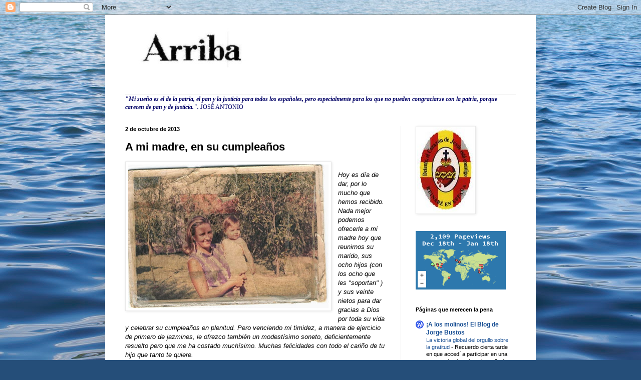

--- FILE ---
content_type: text/html; charset=UTF-8
request_url: https://www.arriba-lfu.com/2013/10/a-mi-madre-en-su-cumpleanos.html?showComment=1380783505043
body_size: 22478
content:
<!DOCTYPE html>
<html class='v2' dir='ltr' lang='es' xmlns='http://www.w3.org/1999/xhtml' xmlns:b='http://www.google.com/2005/gml/b' xmlns:data='http://www.google.com/2005/gml/data' xmlns:expr='http://www.google.com/2005/gml/expr'>
<head>
<link href='https://www.blogger.com/static/v1/widgets/335934321-css_bundle_v2.css' rel='stylesheet' type='text/css'/>
<meta content='width=1100' name='viewport'/>
<meta content='text/html; charset=UTF-8' http-equiv='Content-Type'/>
<meta content='blogger' name='generator'/>
<link href='https://www.arriba-lfu.com/favicon.ico' rel='icon' type='image/x-icon'/>
<link href='https://www.arriba-lfu.com/2013/10/a-mi-madre-en-su-cumpleanos.html' rel='canonical'/>
<link rel="alternate" type="application/atom+xml" title="Arriba - Atom" href="https://www.arriba-lfu.com/feeds/posts/default" />
<link rel="alternate" type="application/rss+xml" title="Arriba - RSS" href="https://www.arriba-lfu.com/feeds/posts/default?alt=rss" />
<link rel="service.post" type="application/atom+xml" title="Arriba - Atom" href="https://www.blogger.com/feeds/2400030144624352770/posts/default" />

<link rel="alternate" type="application/atom+xml" title="Arriba - Atom" href="https://www.arriba-lfu.com/feeds/7644041388077451165/comments/default" />
<!--Can't find substitution for tag [blog.ieCssRetrofitLinks]-->
<link href='https://blogger.googleusercontent.com/img/b/R29vZ2xl/AVvXsEgKlVU0-wBqAJta3CvTBNyDHgULYJ5p_SrZpjwT1AsrobF_-yWneVcqElyMl242hKSGNIn-rw4f-7DpFENVKEz4ILNMtxk_wYN6BlRzfptoqQctYwpIyPLqaogE2zLh6GE1YQhLKAEV02Y/s400/foto.jpg' rel='image_src'/>
<meta content='https://www.arriba-lfu.com/2013/10/a-mi-madre-en-su-cumpleanos.html' property='og:url'/>
<meta content='A mi madre, en su cumpleaños' property='og:title'/>
<meta content='' property='og:description'/>
<meta content='https://blogger.googleusercontent.com/img/b/R29vZ2xl/AVvXsEgKlVU0-wBqAJta3CvTBNyDHgULYJ5p_SrZpjwT1AsrobF_-yWneVcqElyMl242hKSGNIn-rw4f-7DpFENVKEz4ILNMtxk_wYN6BlRzfptoqQctYwpIyPLqaogE2zLh6GE1YQhLKAEV02Y/w1200-h630-p-k-no-nu/foto.jpg' property='og:image'/>
<title>Arriba: A mi madre, en su cumpleaños</title>
<style id='page-skin-1' type='text/css'><!--
/*
-----------------------------------------------
Blogger Template Style
Name:     Simple
Designer: Blogger
URL:      www.blogger.com
----------------------------------------------- */
/* Content
----------------------------------------------- */
body {
font: normal normal 12px Arial, Tahoma, Helvetica, FreeSans, sans-serif;
color: #000000;
background: #254e79 url(//themes.googleusercontent.com/image?id=1jxYoxoGsXvGNeh1j3R1CxTHM6kEA-pjL6ffx9p6qCKf1IavI6sTgUCBrj-tWV-RZc7lR) no-repeat fixed top center /* Credit: MichaelJay (http://www.istockphoto.com/googleimages.php?id=6416995&platform=blogger) */;
padding: 0 40px 40px 40px;
}
html body .region-inner {
min-width: 0;
max-width: 100%;
width: auto;
}
h2 {
font-size: 22px;
}
a:link {
text-decoration:none;
color: #1a5094;
}
a:visited {
text-decoration:none;
color: #1a5094;
}
a:hover {
text-decoration:underline;
color: #1e6eff;
}
.body-fauxcolumn-outer .fauxcolumn-inner {
background: transparent none repeat scroll top left;
_background-image: none;
}
.body-fauxcolumn-outer .cap-top {
position: absolute;
z-index: 1;
height: 400px;
width: 100%;
}
.body-fauxcolumn-outer .cap-top .cap-left {
width: 100%;
background: transparent none repeat-x scroll top left;
_background-image: none;
}
.content-outer {
-moz-box-shadow: 0 0 40px rgba(0, 0, 0, .15);
-webkit-box-shadow: 0 0 5px rgba(0, 0, 0, .15);
-goog-ms-box-shadow: 0 0 10px #333333;
box-shadow: 0 0 40px rgba(0, 0, 0, .15);
margin-bottom: 1px;
}
.content-inner {
padding: 10px 10px;
}
.content-inner {
background-color: #ffffff;
}
/* Header
----------------------------------------------- */
.header-outer {
background: rgba(0, 0, 0, 0) none repeat-x scroll 0 -400px;
_background-image: none;
}
.Header h1 {
font: normal normal 60px Arial, Tahoma, Helvetica, FreeSans, sans-serif;
color: #2a669d;
text-shadow: -1px -1px 1px rgba(0, 0, 0, .2);
}
.Header h1 a {
color: #2a669d;
}
.Header .description {
font-size: 140%;
color: #2a669d;
}
.header-inner .Header .titlewrapper {
padding: 22px 30px;
}
.header-inner .Header .descriptionwrapper {
padding: 0 30px;
}
/* Tabs
----------------------------------------------- */
.tabs-inner .section:first-child {
border-top: 1px solid #eeeeee;
}
.tabs-inner .section:first-child ul {
margin-top: -1px;
border-top: 1px solid #eeeeee;
border-left: 0 solid #eeeeee;
border-right: 0 solid #eeeeee;
}
.tabs-inner .widget ul {
background: #f1f1f1 url(https://resources.blogblog.com/blogblog/data/1kt/simple/gradients_light.png) repeat-x scroll 0 -800px;
_background-image: none;
border-bottom: 1px solid #eeeeee;
margin-top: 0;
margin-left: -30px;
margin-right: -30px;
}
.tabs-inner .widget li a {
display: inline-block;
padding: .6em 1em;
font: normal normal 14px Arial, Tahoma, Helvetica, FreeSans, sans-serif;
color: #257950;
border-left: 1px solid #ffffff;
border-right: 1px solid #eeeeee;
}
.tabs-inner .widget li:first-child a {
border-left: none;
}
.tabs-inner .widget li.selected a, .tabs-inner .widget li a:hover {
color: #000000;
background-color: #e9e9e9;
text-decoration: none;
}
/* Columns
----------------------------------------------- */
.main-outer {
border-top: 0 solid #e9e9e9;
}
.fauxcolumn-left-outer .fauxcolumn-inner {
border-right: 1px solid #e9e9e9;
}
.fauxcolumn-right-outer .fauxcolumn-inner {
border-left: 1px solid #e9e9e9;
}
/* Headings
----------------------------------------------- */
div.widget > h2,
div.widget h2.title {
margin: 0 0 1em 0;
font: normal bold 11px Arial, Tahoma, Helvetica, FreeSans, sans-serif;
color: #000000;
}
/* Widgets
----------------------------------------------- */
.widget .zippy {
color: #8e8e8e;
text-shadow: 2px 2px 1px rgba(0, 0, 0, .1);
}
.widget .popular-posts ul {
list-style: none;
}
/* Posts
----------------------------------------------- */
h2.date-header {
font: normal bold 11px Arial, Tahoma, Helvetica, FreeSans, sans-serif;
}
.date-header span {
background-color: rgba(0, 0, 0, 0);
color: #000000;
padding: inherit;
letter-spacing: inherit;
margin: inherit;
}
.main-inner {
padding-top: 30px;
padding-bottom: 30px;
}
.main-inner .column-center-inner {
padding: 0 15px;
}
.main-inner .column-center-inner .section {
margin: 0 15px;
}
.post {
margin: 0 0 25px 0;
}
h3.post-title, .comments h4 {
font: normal bold 22px Arial, Tahoma, Helvetica, FreeSans, sans-serif;
margin: .75em 0 0;
}
.post-body {
font-size: 110%;
line-height: 1.4;
position: relative;
}
.post-body img, .post-body .tr-caption-container, .Profile img, .Image img,
.BlogList .item-thumbnail img {
padding: 2px;
background: #ffffff;
border: 1px solid #e9e9e9;
-moz-box-shadow: 1px 1px 5px rgba(0, 0, 0, .1);
-webkit-box-shadow: 1px 1px 5px rgba(0, 0, 0, .1);
box-shadow: 1px 1px 5px rgba(0, 0, 0, .1);
}
.post-body img, .post-body .tr-caption-container {
padding: 5px;
}
.post-body .tr-caption-container {
color: #000000;
}
.post-body .tr-caption-container img {
padding: 0;
background: transparent;
border: none;
-moz-box-shadow: 0 0 0 rgba(0, 0, 0, .1);
-webkit-box-shadow: 0 0 0 rgba(0, 0, 0, .1);
box-shadow: 0 0 0 rgba(0, 0, 0, .1);
}
.post-header {
margin: 0 0 1.5em;
line-height: 1.6;
font-size: 90%;
}
.post-footer {
margin: 20px -2px 0;
padding: 5px 10px;
color: #484848;
background-color: #f5f5f5;
border-bottom: 1px solid #e9e9e9;
line-height: 1.6;
font-size: 90%;
}
#comments .comment-author {
padding-top: 1.5em;
border-top: 1px solid #e9e9e9;
background-position: 0 1.5em;
}
#comments .comment-author:first-child {
padding-top: 0;
border-top: none;
}
.avatar-image-container {
margin: .2em 0 0;
}
#comments .avatar-image-container img {
border: 1px solid #e9e9e9;
}
/* Comments
----------------------------------------------- */
.comments .comments-content .icon.blog-author {
background-repeat: no-repeat;
background-image: url([data-uri]);
}
.comments .comments-content .loadmore a {
border-top: 1px solid #8e8e8e;
border-bottom: 1px solid #8e8e8e;
}
.comments .comment-thread.inline-thread {
background-color: #f5f5f5;
}
.comments .continue {
border-top: 2px solid #8e8e8e;
}
/* Accents
---------------------------------------------- */
.section-columns td.columns-cell {
border-left: 1px solid #e9e9e9;
}
.blog-pager {
background: transparent none no-repeat scroll top center;
}
.blog-pager-older-link, .home-link,
.blog-pager-newer-link {
background-color: #ffffff;
padding: 5px;
}
.footer-outer {
border-top: 0 dashed #bbbbbb;
}
/* Mobile
----------------------------------------------- */
body.mobile  {
background-size: auto;
}
.mobile .body-fauxcolumn-outer {
background: transparent none repeat scroll top left;
}
.mobile .body-fauxcolumn-outer .cap-top {
background-size: 100% auto;
}
.mobile .content-outer {
-webkit-box-shadow: 0 0 3px rgba(0, 0, 0, .15);
box-shadow: 0 0 3px rgba(0, 0, 0, .15);
}
.mobile .tabs-inner .widget ul {
margin-left: 0;
margin-right: 0;
}
.mobile .post {
margin: 0;
}
.mobile .main-inner .column-center-inner .section {
margin: 0;
}
.mobile .date-header span {
padding: 0.1em 10px;
margin: 0 -10px;
}
.mobile h3.post-title {
margin: 0;
}
.mobile .blog-pager {
background: transparent none no-repeat scroll top center;
}
.mobile .footer-outer {
border-top: none;
}
.mobile .main-inner, .mobile .footer-inner {
background-color: #ffffff;
}
.mobile-index-contents {
color: #000000;
}
.mobile-link-button {
background-color: #1a5094;
}
.mobile-link-button a:link, .mobile-link-button a:visited {
color: #ffffff;
}
.mobile .tabs-inner .section:first-child {
border-top: none;
}
.mobile .tabs-inner .PageList .widget-content {
background-color: #e9e9e9;
color: #000000;
border-top: 1px solid #eeeeee;
border-bottom: 1px solid #eeeeee;
}
.mobile .tabs-inner .PageList .widget-content .pagelist-arrow {
border-left: 1px solid #eeeeee;
}

--></style>
<style id='template-skin-1' type='text/css'><!--
body {
min-width: 860px;
}
.content-outer, .content-fauxcolumn-outer, .region-inner {
min-width: 860px;
max-width: 860px;
_width: 860px;
}
.main-inner .columns {
padding-left: 0px;
padding-right: 260px;
}
.main-inner .fauxcolumn-center-outer {
left: 0px;
right: 260px;
/* IE6 does not respect left and right together */
_width: expression(this.parentNode.offsetWidth -
parseInt("0px") -
parseInt("260px") + 'px');
}
.main-inner .fauxcolumn-left-outer {
width: 0px;
}
.main-inner .fauxcolumn-right-outer {
width: 260px;
}
.main-inner .column-left-outer {
width: 0px;
right: 100%;
margin-left: -0px;
}
.main-inner .column-right-outer {
width: 260px;
margin-right: -260px;
}
#layout {
min-width: 0;
}
#layout .content-outer {
min-width: 0;
width: 800px;
}
#layout .region-inner {
min-width: 0;
width: auto;
}
body#layout div.add_widget {
padding: 8px;
}
body#layout div.add_widget a {
margin-left: 32px;
}
--></style>
<style>
    body {background-image:url(\/\/themes.googleusercontent.com\/image?id=1jxYoxoGsXvGNeh1j3R1CxTHM6kEA-pjL6ffx9p6qCKf1IavI6sTgUCBrj-tWV-RZc7lR);}
    
@media (max-width: 200px) { body {background-image:url(\/\/themes.googleusercontent.com\/image?id=1jxYoxoGsXvGNeh1j3R1CxTHM6kEA-pjL6ffx9p6qCKf1IavI6sTgUCBrj-tWV-RZc7lR&options=w200);}}
@media (max-width: 400px) and (min-width: 201px) { body {background-image:url(\/\/themes.googleusercontent.com\/image?id=1jxYoxoGsXvGNeh1j3R1CxTHM6kEA-pjL6ffx9p6qCKf1IavI6sTgUCBrj-tWV-RZc7lR&options=w400);}}
@media (max-width: 800px) and (min-width: 401px) { body {background-image:url(\/\/themes.googleusercontent.com\/image?id=1jxYoxoGsXvGNeh1j3R1CxTHM6kEA-pjL6ffx9p6qCKf1IavI6sTgUCBrj-tWV-RZc7lR&options=w800);}}
@media (max-width: 1200px) and (min-width: 801px) { body {background-image:url(\/\/themes.googleusercontent.com\/image?id=1jxYoxoGsXvGNeh1j3R1CxTHM6kEA-pjL6ffx9p6qCKf1IavI6sTgUCBrj-tWV-RZc7lR&options=w1200);}}
/* Last tag covers anything over one higher than the previous max-size cap. */
@media (min-width: 1201px) { body {background-image:url(\/\/themes.googleusercontent.com\/image?id=1jxYoxoGsXvGNeh1j3R1CxTHM6kEA-pjL6ffx9p6qCKf1IavI6sTgUCBrj-tWV-RZc7lR&options=w1600);}}
  </style>
<link href='https://www.blogger.com/dyn-css/authorization.css?targetBlogID=2400030144624352770&amp;zx=df92c0ce-746a-470b-8050-71ba03a4a27c' media='none' onload='if(media!=&#39;all&#39;)media=&#39;all&#39;' rel='stylesheet'/><noscript><link href='https://www.blogger.com/dyn-css/authorization.css?targetBlogID=2400030144624352770&amp;zx=df92c0ce-746a-470b-8050-71ba03a4a27c' rel='stylesheet'/></noscript>
<meta name='google-adsense-platform-account' content='ca-host-pub-1556223355139109'/>
<meta name='google-adsense-platform-domain' content='blogspot.com'/>

</head>
<body class='loading variant-pale'>
<div class='navbar section' id='navbar' name='Barra de navegación'><div class='widget Navbar' data-version='1' id='Navbar1'><script type="text/javascript">
    function setAttributeOnload(object, attribute, val) {
      if(window.addEventListener) {
        window.addEventListener('load',
          function(){ object[attribute] = val; }, false);
      } else {
        window.attachEvent('onload', function(){ object[attribute] = val; });
      }
    }
  </script>
<div id="navbar-iframe-container"></div>
<script type="text/javascript" src="https://apis.google.com/js/platform.js"></script>
<script type="text/javascript">
      gapi.load("gapi.iframes:gapi.iframes.style.bubble", function() {
        if (gapi.iframes && gapi.iframes.getContext) {
          gapi.iframes.getContext().openChild({
              url: 'https://www.blogger.com/navbar/2400030144624352770?po\x3d7644041388077451165\x26origin\x3dhttps://www.arriba-lfu.com',
              where: document.getElementById("navbar-iframe-container"),
              id: "navbar-iframe"
          });
        }
      });
    </script><script type="text/javascript">
(function() {
var script = document.createElement('script');
script.type = 'text/javascript';
script.src = '//pagead2.googlesyndication.com/pagead/js/google_top_exp.js';
var head = document.getElementsByTagName('head')[0];
if (head) {
head.appendChild(script);
}})();
</script>
</div></div>
<div class='body-fauxcolumns'>
<div class='fauxcolumn-outer body-fauxcolumn-outer'>
<div class='cap-top'>
<div class='cap-left'></div>
<div class='cap-right'></div>
</div>
<div class='fauxborder-left'>
<div class='fauxborder-right'></div>
<div class='fauxcolumn-inner'>
</div>
</div>
<div class='cap-bottom'>
<div class='cap-left'></div>
<div class='cap-right'></div>
</div>
</div>
</div>
<div class='content'>
<div class='content-fauxcolumns'>
<div class='fauxcolumn-outer content-fauxcolumn-outer'>
<div class='cap-top'>
<div class='cap-left'></div>
<div class='cap-right'></div>
</div>
<div class='fauxborder-left'>
<div class='fauxborder-right'></div>
<div class='fauxcolumn-inner'>
</div>
</div>
<div class='cap-bottom'>
<div class='cap-left'></div>
<div class='cap-right'></div>
</div>
</div>
</div>
<div class='content-outer'>
<div class='content-cap-top cap-top'>
<div class='cap-left'></div>
<div class='cap-right'></div>
</div>
<div class='fauxborder-left content-fauxborder-left'>
<div class='fauxborder-right content-fauxborder-right'></div>
<div class='content-inner'>
<header>
<div class='header-outer'>
<div class='header-cap-top cap-top'>
<div class='cap-left'></div>
<div class='cap-right'></div>
</div>
<div class='fauxborder-left header-fauxborder-left'>
<div class='fauxborder-right header-fauxborder-right'></div>
<div class='region-inner header-inner'>
<div class='header section' id='header' name='Cabecera'><div class='widget Header' data-version='1' id='Header1'>
<div id='header-inner'>
<a href='https://www.arriba-lfu.com/' style='display: block'>
<img alt="Arriba" height="124px; " id="Header1_headerimg" src="//2.bp.blogspot.com/_M0tspdbyKxs/R5Y0SuPPXzI/AAAAAAAAAGE/9lEBrB0Vt88/S660/arriba+80%25.jpg" style="display: block" width="329px; ">
</a>
<div class='descriptionwrapper'>
<p class='description'><span>
</span></p>
</div>
</div>
</div></div>
</div>
</div>
<div class='header-cap-bottom cap-bottom'>
<div class='cap-left'></div>
<div class='cap-right'></div>
</div>
</div>
</header>
<div class='tabs-outer'>
<div class='tabs-cap-top cap-top'>
<div class='cap-left'></div>
<div class='cap-right'></div>
</div>
<div class='fauxborder-left tabs-fauxborder-left'>
<div class='fauxborder-right tabs-fauxborder-right'></div>
<div class='region-inner tabs-inner'>
<div class='tabs section' id='crosscol' name='Multicolumnas'><div class='widget Text' data-version='1' id='Text1'>
<div class='widget-content'>
<span style="font-style: normal;font-family:&quot;;"><i><b><span =""  style="color:#000066;">"Mi sueño es el de la patria, el pan y la justicia para todos los españoles, pero especialmente para los que no pueden congraciarse con la patria, porque carecen de pan y de justicia.". </span></b></i></span><span ="" class="Apple-tab-span"   style="font-family:&quot;;font-size:100%;"><span class="Apple-tab-span" style="white-space: pre;"><span class="Apple-tab-span" style="white-space: pre;"><span class="Apple-tab-span"  style="white-space: pre;color:#000066;">JOSÉ ANTONIO</span></span></span></span>
</div>
<div class='clear'></div>
</div></div>
<div class='tabs no-items section' id='crosscol-overflow' name='Cross-Column 2'></div>
</div>
</div>
<div class='tabs-cap-bottom cap-bottom'>
<div class='cap-left'></div>
<div class='cap-right'></div>
</div>
</div>
<div class='main-outer'>
<div class='main-cap-top cap-top'>
<div class='cap-left'></div>
<div class='cap-right'></div>
</div>
<div class='fauxborder-left main-fauxborder-left'>
<div class='fauxborder-right main-fauxborder-right'></div>
<div class='region-inner main-inner'>
<div class='columns fauxcolumns'>
<div class='fauxcolumn-outer fauxcolumn-center-outer'>
<div class='cap-top'>
<div class='cap-left'></div>
<div class='cap-right'></div>
</div>
<div class='fauxborder-left'>
<div class='fauxborder-right'></div>
<div class='fauxcolumn-inner'>
</div>
</div>
<div class='cap-bottom'>
<div class='cap-left'></div>
<div class='cap-right'></div>
</div>
</div>
<div class='fauxcolumn-outer fauxcolumn-left-outer'>
<div class='cap-top'>
<div class='cap-left'></div>
<div class='cap-right'></div>
</div>
<div class='fauxborder-left'>
<div class='fauxborder-right'></div>
<div class='fauxcolumn-inner'>
</div>
</div>
<div class='cap-bottom'>
<div class='cap-left'></div>
<div class='cap-right'></div>
</div>
</div>
<div class='fauxcolumn-outer fauxcolumn-right-outer'>
<div class='cap-top'>
<div class='cap-left'></div>
<div class='cap-right'></div>
</div>
<div class='fauxborder-left'>
<div class='fauxborder-right'></div>
<div class='fauxcolumn-inner'>
</div>
</div>
<div class='cap-bottom'>
<div class='cap-left'></div>
<div class='cap-right'></div>
</div>
</div>
<!-- corrects IE6 width calculation -->
<div class='columns-inner'>
<div class='column-center-outer'>
<div class='column-center-inner'>
<div class='main section' id='main' name='Principal'><div class='widget Blog' data-version='1' id='Blog1'>
<div class='blog-posts hfeed'>

          <div class="date-outer">
        
<h2 class='date-header'><span>2 de octubre de 2013</span></h2>

          <div class="date-posts">
        
<div class='post-outer'>
<div class='post hentry uncustomized-post-template' itemprop='blogPost' itemscope='itemscope' itemtype='http://schema.org/BlogPosting'>
<meta content='https://blogger.googleusercontent.com/img/b/R29vZ2xl/AVvXsEgKlVU0-wBqAJta3CvTBNyDHgULYJ5p_SrZpjwT1AsrobF_-yWneVcqElyMl242hKSGNIn-rw4f-7DpFENVKEz4ILNMtxk_wYN6BlRzfptoqQctYwpIyPLqaogE2zLh6GE1YQhLKAEV02Y/s400/foto.jpg' itemprop='image_url'/>
<meta content='2400030144624352770' itemprop='blogId'/>
<meta content='7644041388077451165' itemprop='postId'/>
<a name='7644041388077451165'></a>
<h3 class='post-title entry-title' itemprop='name'>
A mi madre, en su cumpleaños
</h3>
<div class='post-header'>
<div class='post-header-line-1'></div>
</div>
<div class='post-body entry-content' id='post-body-7644041388077451165' itemprop='description articleBody'>
<div class="MsoNormal" style="margin-bottom: .0001pt; margin-bottom: 0cm;">
<a href="https://blogger.googleusercontent.com/img/b/R29vZ2xl/AVvXsEgKlVU0-wBqAJta3CvTBNyDHgULYJ5p_SrZpjwT1AsrobF_-yWneVcqElyMl242hKSGNIn-rw4f-7DpFENVKEz4ILNMtxk_wYN6BlRzfptoqQctYwpIyPLqaogE2zLh6GE1YQhLKAEV02Y/s1600/foto.jpg" imageanchor="1" style="clear: left; float: left; margin-bottom: 1em; margin-right: 1em;"><img border="0" height="287" src="https://blogger.googleusercontent.com/img/b/R29vZ2xl/AVvXsEgKlVU0-wBqAJta3CvTBNyDHgULYJ5p_SrZpjwT1AsrobF_-yWneVcqElyMl242hKSGNIn-rw4f-7DpFENVKEz4ILNMtxk_wYN6BlRzfptoqQctYwpIyPLqaogE2zLh6GE1YQhLKAEV02Y/s400/foto.jpg" width="400" /></a></div>
<div class="MsoNormal" style="margin-bottom: .0001pt; margin-bottom: 0cm;">
<br /></div>
<div class="MsoNormal" style="margin-bottom: .0001pt; margin-bottom: 0cm;">
<i>Hoy es día de dar, por lo mucho que hemos recibido. Nada mejor podemos ofrecerle a mi madre hoy que reunirnos su marido, sus ocho hijos (con los ocho que les "soportan" ) y sus veinte nietos para dar gracias a Dios por toda su vida y celebrar su cumpleaños en plenitud. Pero venciendo mi timidez, a manera de ejercicio de primero de jazmines, le ofrezco también un modestísimo soneto, deficientemente resuelto pero que me ha costado muchísimo. Muchas felicidades con todo el cariño de tu hijo que tanto te quiere.</i></div>
<div class="MsoNormal" style="margin-bottom: .0001pt; margin-bottom: 0cm;">
<br /></div>
<div class="MsoNormal" style="margin-bottom: .0001pt; margin-bottom: 0cm;">
<br /></div>
<div class="MsoNormal" style="margin-bottom: .0001pt; margin-bottom: 0cm;">
<b><u>A mi Madre</u></b></div>
<div class="MsoNormal" style="margin-bottom: .0001pt; margin-bottom: 0cm;">
<br /></div>
Pensando en
ti, mamá, me he preguntado<o:p></o:p><br />
<div class="MsoNormal" style="margin-bottom: .0001pt; margin-bottom: 0cm;">
por qué tuve
al nacer tanta fortuna,<o:p></o:p></div>
<div class="MsoNormal" style="margin-bottom: .0001pt; margin-bottom: 0cm;">
por qué
quiso el Señor poner mi cuna<o:p></o:p></div>
<div class="MsoNormal" style="margin-bottom: .0001pt; margin-bottom: 0cm;">
en un portal
de amor tan habitado.<o:p></o:p></div>
<div class="MsoNormal" style="margin-bottom: .0001pt; margin-bottom: 0cm;">
<br /></div>
<div class="MsoNormal" style="margin-bottom: .0001pt; margin-bottom: 0cm;">
En tu mirada
azul busco el consuelo<o:p></o:p></div>
<div class="MsoNormal" style="margin-bottom: .0001pt; margin-bottom: 0cm;">
de mi ayer.
Escuchar tu voz, saberte<o:p></o:p></div>
<div class="MsoNormal" style="margin-bottom: .0001pt; margin-bottom: 0cm;">
cerca me alivia,
me hace más fuerte<o:p></o:p></div>
<div class="MsoNormal" style="margin-bottom: .0001pt; margin-bottom: 0cm;">
saber que
estás conmigo en mi desvelo.<o:p></o:p></div>
<div class="MsoNormal" style="margin-bottom: .0001pt; margin-bottom: 0cm;">
<br /></div>
<div class="MsoNormal" style="margin-bottom: .0001pt; margin-bottom: 0cm;">
Ocho vidas
son tu mejor legado,<o:p></o:p></div>
<div class="MsoNormal" style="margin-bottom: .0001pt; margin-bottom: 0cm;">
ocho latidos
que en tu seno fueron<o:p></o:p></div>
<div class="MsoNormal" style="margin-bottom: .0001pt; margin-bottom: 0cm;">
semilla de
un amor ilusionado.<o:p></o:p></div>
<div class="MsoNormal" style="margin-bottom: .0001pt; margin-bottom: 0cm;">
<br /></div>
<div class="MsoNormal" style="margin-bottom: .0001pt; margin-bottom: 0cm;">
Gracias por
dar más de lo que te dieron; <o:p></o:p></div>
<div class="MsoNormal" style="margin-bottom: .0001pt; margin-bottom: 0cm;">
por poner
siempre a Dios a nuestro lado<o:p></o:p></div>
<div class="MsoNormal" style="margin-bottom: .0001pt; margin-bottom: 0cm;">
y ser de las
que nunca se rindieron.<o:p></o:p></div>
<div class="MsoNormal" style="margin-bottom: .0001pt; margin-bottom: 0cm;">
<br /></div>
<div class="MsoNormal" style="margin-bottom: .0001pt; margin-bottom: 0cm;">
<br /></div>
<br />
<div class="MsoNormal" style="margin-bottom: .0001pt; margin-bottom: 0cm;">
Luis Felipe<o:p></o:p></div>
<div style='clear: both;'></div>
</div>
<div class='post-footer'>
<div class='post-footer-line post-footer-line-1'>
<span class='post-author vcard'>
Publicado por
<span class='fn' itemprop='author' itemscope='itemscope' itemtype='http://schema.org/Person'>
<meta content='https://www.blogger.com/profile/13070481877384820355' itemprop='url'/>
<a class='g-profile' href='https://www.blogger.com/profile/13070481877384820355' rel='author' title='author profile'>
<span itemprop='name'>LFU</span>
</a>
</span>
</span>
<span class='post-timestamp'>
en
<meta content='https://www.arriba-lfu.com/2013/10/a-mi-madre-en-su-cumpleanos.html' itemprop='url'/>
<a class='timestamp-link' href='https://www.arriba-lfu.com/2013/10/a-mi-madre-en-su-cumpleanos.html' rel='bookmark' title='permanent link'><abbr class='published' itemprop='datePublished' title='2013-10-02T10:07:00+02:00'>10:07</abbr></a>
</span>
<span class='post-comment-link'>
</span>
<span class='post-icons'>
<span class='item-action'>
<a href='https://www.blogger.com/email-post/2400030144624352770/7644041388077451165' title='Enviar entrada por correo electrónico'>
<img alt='' class='icon-action' height='13' src='https://resources.blogblog.com/img/icon18_email.gif' width='18'/>
</a>
</span>
<span class='item-control blog-admin pid-2106025937'>
<a href='https://www.blogger.com/post-edit.g?blogID=2400030144624352770&postID=7644041388077451165&from=pencil' title='Editar entrada'>
<img alt='' class='icon-action' height='18' src='https://resources.blogblog.com/img/icon18_edit_allbkg.gif' width='18'/>
</a>
</span>
</span>
<div class='post-share-buttons goog-inline-block'>
<a class='goog-inline-block share-button sb-email' href='https://www.blogger.com/share-post.g?blogID=2400030144624352770&postID=7644041388077451165&target=email' target='_blank' title='Enviar por correo electrónico'><span class='share-button-link-text'>Enviar por correo electrónico</span></a><a class='goog-inline-block share-button sb-blog' href='https://www.blogger.com/share-post.g?blogID=2400030144624352770&postID=7644041388077451165&target=blog' onclick='window.open(this.href, "_blank", "height=270,width=475"); return false;' target='_blank' title='Escribe un blog'><span class='share-button-link-text'>Escribe un blog</span></a><a class='goog-inline-block share-button sb-twitter' href='https://www.blogger.com/share-post.g?blogID=2400030144624352770&postID=7644041388077451165&target=twitter' target='_blank' title='Compartir en X'><span class='share-button-link-text'>Compartir en X</span></a><a class='goog-inline-block share-button sb-facebook' href='https://www.blogger.com/share-post.g?blogID=2400030144624352770&postID=7644041388077451165&target=facebook' onclick='window.open(this.href, "_blank", "height=430,width=640"); return false;' target='_blank' title='Compartir con Facebook'><span class='share-button-link-text'>Compartir con Facebook</span></a><a class='goog-inline-block share-button sb-pinterest' href='https://www.blogger.com/share-post.g?blogID=2400030144624352770&postID=7644041388077451165&target=pinterest' target='_blank' title='Compartir en Pinterest'><span class='share-button-link-text'>Compartir en Pinterest</span></a>
</div>
</div>
<div class='post-footer-line post-footer-line-2'>
<span class='post-labels'>
Etiquetas:
<a href='https://www.arriba-lfu.com/search/label/%C3%8Dntimo%20y%20personal' rel='tag'>Íntimo y personal</a>,
<a href='https://www.arriba-lfu.com/search/label/Poes%C3%ADa' rel='tag'>Poesía</a>
</span>
</div>
<div class='post-footer-line post-footer-line-3'>
<span class='post-location'>
</span>
</div>
</div>
</div>
<div class='comments' id='comments'>
<a name='comments'></a>
<h4>6 comentarios:</h4>
<div id='Blog1_comments-block-wrapper'>
<dl class='avatar-comment-indent' id='comments-block'>
<dt class='comment-author ' id='c8004294857376312470'>
<a name='c8004294857376312470'></a>
<div class="avatar-image-container avatar-stock"><span dir="ltr"><img src="//resources.blogblog.com/img/blank.gif" width="35" height="35" alt="" title="Jos&eacute; Luis Ortiz">

</span></div>
José Luis Ortiz
dijo...
</dt>
<dd class='comment-body' id='Blog1_cmt-8004294857376312470'>
<p>
He leido el soneto y no desmerece para nada en absoluto, Luis Felipe. No hay nada más hermoso para una buena madre que la muestras de afecto, amor y agradecimiento de sus sus hijos hacia ella. Y más cuanto ella les ha dado más de lo que ha recibido de ellos. Y cierto, la verdadera belleza del ser humano se halla en el interior del mismo, no en el exterior. Muchas felicidades para tu querida madre, que Dios la guarde muchos años.<br /><br />Un fuerte abrazo, Luis Felipe.
</p>
</dd>
<dd class='comment-footer'>
<span class='comment-timestamp'>
<a href='https://www.arriba-lfu.com/2013/10/a-mi-madre-en-su-cumpleanos.html?showComment=1380714460213#c8004294857376312470' title='comment permalink'>
2 de octubre de 2013 a las 13:47
</a>
<span class='item-control blog-admin pid-957541990'>
<a class='comment-delete' href='https://www.blogger.com/comment/delete/2400030144624352770/8004294857376312470' title='Eliminar comentario'>
<img src='https://resources.blogblog.com/img/icon_delete13.gif'/>
</a>
</span>
</span>
</dd>
<dt class='comment-author ' id='c6907186793491987750'>
<a name='c6907186793491987750'></a>
<div class="avatar-image-container avatar-stock"><span dir="ltr"><a href="https://www.blogger.com/profile/00522094364487437612" target="" rel="nofollow" onclick="" class="avatar-hovercard" id="av-6907186793491987750-00522094364487437612"><img src="//www.blogger.com/img/blogger_logo_round_35.png" width="35" height="35" alt="" title="GREGORIO GIGORRO">

</a></span></div>
<a href='https://www.blogger.com/profile/00522094364487437612' rel='nofollow'>GREGORIO GIGORRO</a>
dijo...
</dt>
<dd class='comment-body' id='Blog1_cmt-6907186793491987750'>
<p>
&#161;MUCHAS FELICIDADES!,
</p>
</dd>
<dd class='comment-footer'>
<span class='comment-timestamp'>
<a href='https://www.arriba-lfu.com/2013/10/a-mi-madre-en-su-cumpleanos.html?showComment=1380715281346#c6907186793491987750' title='comment permalink'>
2 de octubre de 2013 a las 14:01
</a>
<span class='item-control blog-admin pid-358179262'>
<a class='comment-delete' href='https://www.blogger.com/comment/delete/2400030144624352770/6907186793491987750' title='Eliminar comentario'>
<img src='https://resources.blogblog.com/img/icon_delete13.gif'/>
</a>
</span>
</span>
</dd>
<dt class='comment-author ' id='c6606477364345745777'>
<a name='c6606477364345745777'></a>
<div class="avatar-image-container avatar-stock"><span dir="ltr"><a href="https://www.blogger.com/profile/01505053537782551828" target="" rel="nofollow" onclick="" class="avatar-hovercard" id="av-6606477364345745777-01505053537782551828"><img src="//www.blogger.com/img/blogger_logo_round_35.png" width="35" height="35" alt="" title="Ismael Fuenets">

</a></span></div>
<a href='https://www.blogger.com/profile/01505053537782551828' rel='nofollow'>Ismael Fuenets</a>
dijo...
</dt>
<dd class='comment-body' id='Blog1_cmt-6606477364345745777'>
<p>
felicidades Luis para tu madre, y felicidades por ese regalo que seguro apreciará mucho más que cualquier obsequio tangible. 
</p>
</dd>
<dd class='comment-footer'>
<span class='comment-timestamp'>
<a href='https://www.arriba-lfu.com/2013/10/a-mi-madre-en-su-cumpleanos.html?showComment=1380783505043#c6606477364345745777' title='comment permalink'>
3 de octubre de 2013 a las 8:58
</a>
<span class='item-control blog-admin pid-1017108629'>
<a class='comment-delete' href='https://www.blogger.com/comment/delete/2400030144624352770/6606477364345745777' title='Eliminar comentario'>
<img src='https://resources.blogblog.com/img/icon_delete13.gif'/>
</a>
</span>
</span>
</dd>
<dt class='comment-author ' id='c7911168938326978786'>
<a name='c7911168938326978786'></a>
<div class="avatar-image-container avatar-stock"><span dir="ltr"><img src="//resources.blogblog.com/img/blank.gif" width="35" height="35" alt="" title="An&oacute;nimo">

</span></div>
Anónimo
dijo...
</dt>
<dd class='comment-body' id='Blog1_cmt-7911168938326978786'>
<p>
Precioso, muy emotivo: Viva la madre que te dió a luz, vivan los padres que te dieron vida. <br /><br />Pepo<br /><br /><br />Pepo<br />
</p>
</dd>
<dd class='comment-footer'>
<span class='comment-timestamp'>
<a href='https://www.arriba-lfu.com/2013/10/a-mi-madre-en-su-cumpleanos.html?showComment=1380827889232#c7911168938326978786' title='comment permalink'>
3 de octubre de 2013 a las 21:18
</a>
<span class='item-control blog-admin pid-957541990'>
<a class='comment-delete' href='https://www.blogger.com/comment/delete/2400030144624352770/7911168938326978786' title='Eliminar comentario'>
<img src='https://resources.blogblog.com/img/icon_delete13.gif'/>
</a>
</span>
</span>
</dd>
<dt class='comment-author blog-author' id='c478219653176181003'>
<a name='c478219653176181003'></a>
<div class="avatar-image-container avatar-stock"><span dir="ltr"><a href="https://www.blogger.com/profile/13070481877384820355" target="" rel="nofollow" onclick="" class="avatar-hovercard" id="av-478219653176181003-13070481877384820355"><img src="//www.blogger.com/img/blogger_logo_round_35.png" width="35" height="35" alt="" title="LFU">

</a></span></div>
<a href='https://www.blogger.com/profile/13070481877384820355' rel='nofollow'>LFU</a>
dijo...
</dt>
<dd class='comment-body' id='Blog1_cmt-478219653176181003'>
<p>
Muchas gracias a todos. Un fuerte abrazo
</p>
</dd>
<dd class='comment-footer'>
<span class='comment-timestamp'>
<a href='https://www.arriba-lfu.com/2013/10/a-mi-madre-en-su-cumpleanos.html?showComment=1380829086631#c478219653176181003' title='comment permalink'>
3 de octubre de 2013 a las 21:38
</a>
<span class='item-control blog-admin pid-2106025937'>
<a class='comment-delete' href='https://www.blogger.com/comment/delete/2400030144624352770/478219653176181003' title='Eliminar comentario'>
<img src='https://resources.blogblog.com/img/icon_delete13.gif'/>
</a>
</span>
</span>
</dd>
<dt class='comment-author ' id='c7455430279693210196'>
<a name='c7455430279693210196'></a>
<div class="avatar-image-container avatar-stock"><span dir="ltr"><img src="//resources.blogblog.com/img/blank.gif" width="35" height="35" alt="" title="Loreto">

</span></div>
Loreto
dijo...
</dt>
<dd class='comment-body' id='Blog1_cmt-7455430279693210196'>
<p>
Ipe, que bonito escribes. Que emocionante y lleno de sentimientos todo Lo que dices de tu madre. Me sumo a las felicitaciones. Beso enorme  para ella y para todos Vosotros. Nuestros padres son un regalo de Dios igual q nuestros hijos!!_ 
</p>
</dd>
<dd class='comment-footer'>
<span class='comment-timestamp'>
<a href='https://www.arriba-lfu.com/2013/10/a-mi-madre-en-su-cumpleanos.html?showComment=1380831581134#c7455430279693210196' title='comment permalink'>
3 de octubre de 2013 a las 22:19
</a>
<span class='item-control blog-admin pid-957541990'>
<a class='comment-delete' href='https://www.blogger.com/comment/delete/2400030144624352770/7455430279693210196' title='Eliminar comentario'>
<img src='https://resources.blogblog.com/img/icon_delete13.gif'/>
</a>
</span>
</span>
</dd>
</dl>
</div>
<p class='comment-footer'>
<a href='https://www.blogger.com/comment/fullpage/post/2400030144624352770/7644041388077451165' onclick='javascript:window.open(this.href, "bloggerPopup", "toolbar=0,location=0,statusbar=1,menubar=0,scrollbars=yes,width=640,height=500"); return false;'>Publicar un comentario</a>
</p>
</div>
</div>

        </div></div>
      
</div>
<div class='blog-pager' id='blog-pager'>
<span id='blog-pager-newer-link'>
<a class='blog-pager-newer-link' href='https://www.arriba-lfu.com/2013/10/a-mi-madre-en-su-cumpleanos-y-ii.html' id='Blog1_blog-pager-newer-link' title='Entrada más reciente'>Entrada más reciente</a>
</span>
<span id='blog-pager-older-link'>
<a class='blog-pager-older-link' href='https://www.arriba-lfu.com/2013/09/a-vueltas-con-el-franquismo.html' id='Blog1_blog-pager-older-link' title='Entrada antigua'>Entrada antigua</a>
</span>
<a class='home-link' href='https://www.arriba-lfu.com/'>Inicio</a>
</div>
<div class='clear'></div>
<div class='post-feeds'>
<div class='feed-links'>
Suscribirse a:
<a class='feed-link' href='https://www.arriba-lfu.com/feeds/7644041388077451165/comments/default' target='_blank' type='application/atom+xml'>Enviar comentarios (Atom)</a>
</div>
</div>
</div></div>
</div>
</div>
<div class='column-left-outer'>
<div class='column-left-inner'>
<aside>
</aside>
</div>
</div>
<div class='column-right-outer'>
<div class='column-right-inner'>
<aside>
<div class='sidebar section' id='sidebar-right-1'><div class='widget Image' data-version='1' id='Image1'>
<div class='widget-content'>
<img alt='' height='170' id='Image1_img' src='https://blogger.googleusercontent.com/img/b/R29vZ2xl/AVvXsEg0DJJdrbW3bTQGsuGlRTEXtLMak921fR0RE421COkejEUOONbGJVlkA1sCROMPBGAhADvMG9P2kKnM3SqPb4DHr4WD_3TRXzk-SfUTNW8ouURSoIb37Ubl_k0eCzdledSF9l6YISt4Nok/s220/DETENTE.jpg' width='114'/>
<br/>
</div>
<div class='clear'></div>
</div><div class='widget HTML' data-version='1' id='HTML3'>
<div class='widget-content'>
<a id="clustrMapsLink" href="http://www3.clustrmaps.com/counter/maps.php?url=http://www.arriba-lfu.com"><img id="clustrMapsImg" style="border:0px;" alt="Locations of visitors to this page" src="https://lh3.googleusercontent.com/blogger_img_proxy/AEn0k_vXJjQL5hHFZ-Imq5grKYsoxVcA6a09M0h8gafCeyiVYum3EMWOrmGHOkbwutb97c46km2nNcaz9iLL4p7YRCg6toNPJp1udxK01rvcaCfsDMy1LveFTJZoSLW8XuUYYZLzzbrpq5953PWfZtM3jw=s0-d" onerror="this.onError=null; this.src=&#39;http://www2.clustrmaps.com/images/clustrmaps-back-soon.jpg&#39;; document.getElementById(&#39;clustrMapsLink&#39;).href=&#39;http://www2.clustrmaps.com&#39;" title="Locations of visitors to this page">
</a>
</div>
<div class='clear'></div>
</div><div class='widget HTML' data-version='1' id='HTML1'>
<div class='widget-content'>
<!-- Start of StatCounter Code -->
<script type="text/javascript">
var sc_project=2748656; 
var sc_invisible=0; 
var sc_partition=27; 
var sc_security="8348a5b2"; 
</script>

<script src="//www.statcounter.com/counter/counter_xhtml.js" type="text/javascript"></script><noscript><div class="statcounter"><a class="statcounter" href="http://www.statcounter.com/"><img alt="blog stats" src="https://lh3.googleusercontent.com/blogger_img_proxy/AEn0k_tMd__YaxbeHc8TEpvvMtT6WMuX7ciyJuQ63Wba3m-aqWUr8wM9huceLtIyNxYagK74mZmI9cjwRKQFsP9UYAzbAIDZZPJ2XWPTmjvGx8S8YVEdzw=s0-d" class="statcounter"></a></div></noscript>
<!-- End of StatCounter Code -->
</div>
<div class='clear'></div>
</div><div class='widget BlogList' data-version='1' id='BlogList1'>
<h2 class='title'>Páginas que merecen la pena</h2>
<div class='widget-content'>
<div class='blog-list-container' id='BlogList1_container'>
<ul id='BlogList1_blogs'>
<li style='display: block;'>
<div class='blog-icon'>
<img data-lateloadsrc='https://lh3.googleusercontent.com/blogger_img_proxy/AEn0k_svw1UZGJRP5Vsz3FDs08hgZ5O--u93cJROZbFvmNcr33_KXT_2NckosFJcdhbGc6q3IPp-FQC2NtaNBS6Rs8WsOdpcK_E=s16-w16-h16' height='16' width='16'/>
</div>
<div class='blog-content'>
<div class='blog-title'>
<a href='https://jorgebustos.es' target='_blank'>
&#161;A los molinos! El Blog de Jorge Bustos</a>
</div>
<div class='item-content'>
<span class='item-title'>
<a href='https://jorgebustos.es/2026/01/17/la-victoria-global-del-orgullo-sobre-la-gratitud/' target='_blank'>
La victoria global del orgullo sobre la gratitud
</a>
</span>

                      -
                    
<span class='item-snippet'>
Recuerdo cierta tarde en que accedí a participar en una mesa redonda sobre 
el orgullo de ser español, no me pregunten por qué. Sin duda tenía más 
tiempo li...
</span>
<div class='item-time'>
Hace 1 día
</div>
</div>
</div>
<div style='clear: both;'></div>
</li>
<li style='display: block;'>
<div class='blog-icon'>
<img data-lateloadsrc='https://lh3.googleusercontent.com/blogger_img_proxy/AEn0k_s22mITNQW0GNLutebbrB1nmEv7feWF0y0lvdZjOW7g12-mKSvUu6wV81BQrah216QJYqb5InSqtIl91-detFWkmTARQs_4CBI=s16-w16-h16' height='16' width='16'/>
</div>
<div class='blog-content'>
<div class='blog-title'>
<a href='https://generaldavila.com' target='_blank'>
General Dávila</a>
</div>
<div class='item-content'>
<span class='item-title'>
<a href='https://generaldavila.com/2026/01/17/las-cosas-de-don-eufemio-felix-torres-murillo-coronel-r-de-infanteria-dem-9/' target='_blank'>
LAS COSAS DE DON EUFEMIO. Félix Torres Murillo. Coronel (R.) de Infantería 
DEM
</a>
</span>

                      -
                    
<span class='item-snippet'>
</span>
<div class='item-time'>
Hace 1 día
</div>
</div>
</div>
<div style='clear: both;'></div>
</li>
<li style='display: block;'>
<div class='blog-icon'>
<img data-lateloadsrc='https://lh3.googleusercontent.com/blogger_img_proxy/AEn0k_sIcEZApEjJjxSd786OqJJzuUuXN00TsD9ZhDWHe-WhAwjjgXAVqMj57gvRlsqXCTRm7RsME5fIwJ_jnm2PYWnGkT0P9BFLPS8A5GzCnA=s16-w16-h16' height='16' width='16'/>
</div>
<div class='blog-content'>
<div class='blog-title'>
<a href='http://jesuscotta.blogspot.com/' target='_blank'>
LOS DÍAS DE MIS NOCHES</a>
</div>
<div class='item-content'>
<span class='item-title'>
<a href='http://jesuscotta.blogspot.com/2026/01/la-p.html' target='_blank'>
La P
</a>
</span>

                      -
                    
<span class='item-snippet'>
papa pepa pipa popa pupa: &#161;están todas pilladas! Y yo que quería inventarme 
una palabra sólo con la p que sonase española.
</span>
<div class='item-time'>
Hace 3 días
</div>
</div>
</div>
<div style='clear: both;'></div>
</li>
<li style='display: block;'>
<div class='blog-icon'>
<img data-lateloadsrc='https://lh3.googleusercontent.com/blogger_img_proxy/AEn0k_suzJ9wpBZQN0iKqjGB41gkoHZmGTKgNCM75WolXBCaaGjWZx5L_AcyUEItWXvRBhSuBfTpUIBBpBzWpWCGdZPLB3Cdm867nQ=s16-w16-h16' height='16' width='16'/>
</div>
<div class='blog-content'>
<div class='blog-title'>
<a href='http://alrio.blogspot.com/' target='_blank'>
Y YO QUE ME LA LLEVÉ AL RÍO</a>
</div>
<div class='item-content'>
<div class='item-thumbnail'>
<a href='http://alrio.blogspot.com/' target='_blank'>
<img alt='' border='0' height='72' src='https://blogger.googleusercontent.com/img/b/R29vZ2xl/AVvXsEiYb1MBeGG_d-2td_BQsQYfV0Kes_QF3IHLWAGIDt6i2Hgj-yUN2PrHGJF0Y2TePKfBLMZvsSnwVx_ziybHIPutt00zGbsQ_Y2-51p50R8go8azZn8k9YdrxYvl54gBDtcmU3JgJVn0T0OTfFA-vEUbBgGr8VHgoyJLc3kaXTq-nvCTx94LCFJk/s72-w129-h200-c/lewale.jfif' width='72'/>
</a>
</div>
<span class='item-title'>
<a href='http://alrio.blogspot.com/2026/01/la-alegoria-del-amor.html' target='_blank'>
La alegoría del amor
</a>
</span>

                      -
                    
<span class='item-snippet'>


Se trata de una serie de estudios unidos por el tema común de la alegoría y 
no solo acerca del amor. *C. S. Lewis* analiza pormenorizadamente el *Roman 
d...
</span>
<div class='item-time'>
Hace 1 semana
</div>
</div>
</div>
<div style='clear: both;'></div>
</li>
<li style='display: block;'>
<div class='blog-icon'>
<img data-lateloadsrc='https://lh3.googleusercontent.com/blogger_img_proxy/AEn0k_vLwQMt5_T4izMQ8qxd-juHTyH9WjD9qcQ_q_UAmXGNbgQBcf5V9yCc3VGGuP51mZR51gID5AYkW4uX3jPMjBY3KNwvh5geNXssgmlU1OzKams4cPnDTAc=s16-w16-h16' height='16' width='16'/>
</div>
<div class='blog-content'>
<div class='blog-title'>
<a href='http://elbaluartedeoccidente.blogspot.com/' target='_blank'>
El Baluarte de la Hispanidad</a>
</div>
<div class='item-content'>
<div class='item-thumbnail'>
<a href='http://elbaluartedeoccidente.blogspot.com/' target='_blank'>
<img alt='' border='0' height='72' src='https://blogger.googleusercontent.com/img/a/AVvXsEjjmrtkolmYeGZ9eugxMOKsD_aOYxHPLWuLZ1_3kYKiJW4TCPGu-KufLSYh5ZhVP8XwpyluwfeH-U09_M0YLQLjD8EaMoJ3141f--5D6_EcYpKsYH-2Th33TPu7JdZQoYCGJ7M0C7Ron_yXGxqTP91K_GhBqvw0y1QgC-Hrh9v2DVzD4N_4FWZWh3fP_Q=s72-w258-h400-c' width='72'/>
</a>
</div>
<span class='item-title'>
<a href='http://elbaluartedeoccidente.blogspot.com/2022/01/drink-time-de-dolores-payas.html' target='_blank'>
Drink time&#161; de Dolores Payás.
</a>
</span>

                      -
                    
<span class='item-snippet'>

*Dolores Payás* es una escritora, traductora, aventurera y, seguramente, 
alguna cosa más, nacida en Barcelona, formada en la UNAM de México, donde 
estudió...
</span>
<div class='item-time'>
Hace 4 años
</div>
</div>
</div>
<div style='clear: both;'></div>
</li>
<li style='display: block;'>
<div class='blog-icon'>
<img data-lateloadsrc='https://lh3.googleusercontent.com/blogger_img_proxy/AEn0k_vfLFsBhPLYFtwrIOPNO0-KRp3Y3mDBbdBIXHW9_P565oAtgR1JzhJwZW0YmW6PZJKIf_no5H5TDnCnHpQ0ExfICzd0PmMRt0LrkITIyw=s16-w16-h16' height='16' width='16'/>
</div>
<div class='blog-content'>
<div class='blog-title'>
<a href='http://vinamarina.blogspot.com/' target='_blank'>
Viñamarina</a>
</div>
<div class='item-content'>
<div class='item-thumbnail'>
<a href='http://vinamarina.blogspot.com/' target='_blank'>
<img alt='' border='0' height='72' src='https://1.bp.blogspot.com/-amCC5B8F22o/YQ58dHfMhmI/AAAAAAAACEQ/dyWS5CJIvH4znW95_iGjsNtpKm8Zk61WQCLcBGAsYHQ/s72-w293-h377-c/La%2BHistoria%2By%2Bsus%2Bsorpresas_Page_1.jpg' width='72'/>
</a>
</div>
<span class='item-title'>
<a href='http://vinamarina.blogspot.com/2021/08/blog-post.html' target='_blank'>
"La historia y sus sorpresas", El Debate de Hoy, 7 agosto 2021
</a>
</span>

                      -
                    
<span class='item-snippet'>



 
"La historia y sus sorpresas", *El Debate de Hoy*, 7 agosto 2021

</span>
<div class='item-time'>
Hace 4 años
</div>
</div>
</div>
<div style='clear: both;'></div>
</li>
<li style='display: block;'>
<div class='blog-icon'>
<img data-lateloadsrc='https://lh3.googleusercontent.com/blogger_img_proxy/AEn0k_v7-u3PzCTb7M4CHs0tQ-m89Ng-dUIK65Jy_1-7KjCL54CM6oiCzfWAyks_-CdgDn0ViELD5RZc-c2nhU2uB7arQtD7QJeOmH6fc1xW=s16-w16-h16' height='16' width='16'/>
</div>
<div class='blog-content'>
<div class='blog-title'>
<a href='http://egmaiquez.blogspot.com/' target='_blank'>
Rayos y truenos</a>
</div>
<div class='item-content'>
<span class='item-title'>
<a href='http://egmaiquez.blogspot.com/2020/12/mudanza.html' target='_blank'>
Mudanza
</a>
</span>

                      -
                    
<span class='item-snippet'>


 

Ahora el blogg se ha trasladado a* esta página*. 

Lo malo es que introduce un cambio en vuestra rutina, que para mí es 
sagrada.

Lo bueno es que me ob...
</span>
<div class='item-time'>
Hace 5 años
</div>
</div>
</div>
<div style='clear: both;'></div>
</li>
<li style='display: block;'>
<div class='blog-icon'>
<img data-lateloadsrc='https://lh3.googleusercontent.com/blogger_img_proxy/AEn0k_tzwjT7p4-T-SPMGbtHwra4BiO8mKqu_p3ZZYsDF3x6rwH6LvWZI4bOkC7cg4bLpGONRy9k44PG8iTeZ-pHd4ZQWvsXwZBIy4PdNBiT=s16-w16-h16' height='16' width='16'/>
</div>
<div class='blog-content'>
<div class='blog-title'>
<a href='http://www.loslibrosdemar.com/' target='_blank'>
Los libros de Mar</a>
</div>
<div class='item-content'>
<div class='item-thumbnail'>
<a href='http://www.loslibrosdemar.com/' target='_blank'>
<img alt='' border='0' height='72' src='https://blogger.googleusercontent.com/img/b/R29vZ2xl/AVvXsEiLNXuAqvfdDVFahJD4z2-qP7pykIrsBYFK4sQUPbBYNKvoTf53ydAQQqyDQJvLAgPkcDPbQNAFZk_gOUhEBPaLcWWUd8Zh8LziYSC8tndfWgeIxpg9Y25TbqKV7wbuoKIgE_qKf1D47-0/s72-c/51UCO3NGnmL.jpg' width='72'/>
</a>
</div>
<span class='item-title'>
<a href='http://www.loslibrosdemar.com/2020/02/la-nostalgia-del-limonero-por-mari-pau.html' target='_blank'>
&#171;La Nostalgia del Limonero&#187; por Mari Pau Domínguez
</a>
</span>

                      -
                    
<span class='item-snippet'>
 Mari Pau Domínguez ha construido una novela explícitamente autobiográfica 
que, en estos momentos de la vida de nuestro país y de la convulsión que 
agita l...
</span>
<div class='item-time'>
Hace 5 años
</div>
</div>
</div>
<div style='clear: both;'></div>
</li>
<li style='display: block;'>
<div class='blog-icon'>
<img data-lateloadsrc='https://lh3.googleusercontent.com/blogger_img_proxy/AEn0k_tbO2uxLih4SWFNReH-qtO7BjWZX488QO2Q2BqVve_WHWljsxlEnSHvcpZE8heB3zN3J8s_7YtqBzXT9ypAN9MoGpwq_lZgUGH_sp-52nDTuy_Bgl72BDKG=s16-w16-h16' height='16' width='16'/>
</div>
<div class='blog-content'>
<div class='blog-title'>
<a href='http://embajadorenelinfierno.blogspot.com/' target='_blank'>
Embajador en el Infierno</a>
</div>
<div class='item-content'>
<div class='item-thumbnail'>
<a href='http://embajadorenelinfierno.blogspot.com/' target='_blank'>
<img alt='' border='0' height='72' src='https://1.bp.blogspot.com/-dOBaWmWMMF4/Xg8X3phlhbI/AAAAAAAACMY/QwOUr06u1zcZvIniOkiukT6TqrQsTfiEgCLcBGAsYHQ/s72-c/Gerard_van_Honthorst_-_Adoration_of_the_Shepherds_%25281622%2529.jpg' width='72'/>
</a>
</div>
<span class='item-title'>
<a href='http://embajadorenelinfierno.blogspot.com/2020/01/la-embajada-les-desea-una-feliz-y-santa.html' target='_blank'>
La embajada les desea una feliz y santa Navidad
</a>
</span>

                      -
                    
<span class='item-snippet'>


Como la Navidad no ha terminado todavía estoy a tiempo de mandar mis 
mejores deseos a los que todavía estéis por aquí.

Las niñas van creciendo y tienen o...
</span>
<div class='item-time'>
Hace 6 años
</div>
</div>
</div>
<div style='clear: both;'></div>
</li>
<li style='display: block;'>
<div class='blog-icon'>
<img data-lateloadsrc='https://lh3.googleusercontent.com/blogger_img_proxy/AEn0k_sJv3jBNTzcPvkTI0jvpYoZonqLZPR03r25Ujr-iBN_l6nsTJJVPuY9mbPsXIwtwmpR494fGI0rmMc7HQ1AqcniwDFIWslnOUE=s16-w16-h16' height='16' width='16'/>
</div>
<div class='blog-content'>
<div class='blog-title'>
<a href='http://blogs.andalunet.com/gonzalo' target='_blank'>
Vamos tirando</a>
</div>
<div class='item-content'>
<span class='item-title'>
<a href='http://blogs.andalunet.com/gonzalo/2018/07/17/18-de-julio-en-sevilla-memoria-historica/' target='_blank'>
18 de julio en Sevilla &#8211; Memoria histórica
</a>
</span>

                      -
                    
<span class='item-snippet'>
Un puñado de desarrapados vuelve a dar la nota exigiendo a las hermandades 
que quieren quemar (como en el 36, dicen) que deben actuar como ellos 
digan. Los...
</span>
<div class='item-time'>
Hace 7 años
</div>
</div>
</div>
<div style='clear: both;'></div>
</li>
<li style='display: block;'>
<div class='blog-icon'>
<img data-lateloadsrc='https://lh3.googleusercontent.com/blogger_img_proxy/AEn0k_ucMJHTdydiOHN4xpbsc2bZ80ia3SXR5oINw4DaFR8zhLXtIIwQLkNq6O3AeChyL-cV3y0bPpqlVBsEvbbNdQ6TYOQoc1gXrSAybr5eFxY1FqS7K8E=s16-w16-h16' height='16' width='16'/>
</div>
<div class='blog-content'>
<div class='blog-title'>
<a href='http://almargendelosdias.blogspot.com/' target='_blank'>
Al margen de los días</a>
</div>
<div class='item-content'>
<span class='item-title'>
<a href='http://almargendelosdias.blogspot.com/2018/05/la-soledad-del-poeta-la-soledad-del.html' target='_blank'>
LA SOLEDAD DEL POETA, LA SOLEDAD DEL POEMA
</a>
</span>

                      -
                    
<span class='item-snippet'>
 No alcanzo a comprender el afán de críticos e historiadores por 
encasillar, o de los mismo poetas, por sentirse miembros de una generación, 
de un grupo, d...
</span>
<div class='item-time'>
Hace 7 años
</div>
</div>
</div>
<div style='clear: both;'></div>
</li>
<li style='display: block;'>
<div class='blog-icon'>
<img data-lateloadsrc='https://lh3.googleusercontent.com/blogger_img_proxy/AEn0k_vRFIg8EC-4_MfEKW_4m5BMqB48uFX7d2Ip272Nu0hY3M0xE4w88uSeCzMlIYEwwxQY0_H40fClIvUnJx8h9KJt8jT82NWG2Y0=s16-w16-h16' height='16' width='16'/>
</div>
<div class='blog-content'>
<div class='blog-title'>
<a href='http://rrg.blogspirit.com/' target='_blank'>
Rafael Ruiz Gallardón</a>
</div>
<div class='item-content'>
<span class='item-title'>
<a href='http://rrg.blogspirit.com/archive/2015/07/02/jugar-con-el-pasado-3051093.html' target='_blank'>
JUGAR CON EL PASADO
</a>
</span>

                      -
                    
<span class='item-snippet'>
El "pasado" es el argumento de la "revolución" comunista, el "pasado...
</span>
<div class='item-time'>
Hace 10 años
</div>
</div>
</div>
<div style='clear: both;'></div>
</li>
<li style='display: block;'>
<div class='blog-icon'>
<img data-lateloadsrc='https://lh3.googleusercontent.com/blogger_img_proxy/AEn0k_uRvfE5I-YFGUxofhhUicBtipwRxv1qooVq3rtFur1nc6MsSFl1XZ-6yHAOXvW2GxTGEzZx-RGPOAahVyuRZ0wcP-iLHnAhfElnB5PKXWuJUB88msVR5vpjun0=s16-w16-h16' height='16' width='16'/>
</div>
<div class='blog-content'>
<div class='blog-title'>
<a href='http://elblogdesantiagoabascal.blogspot.com/' target='_blank'>
En defensa de España</a>
</div>
<div class='item-content'>
<span class='item-title'>
<a href='http://elblogdesantiagoabascal.blogspot.com/2013/11/el-disparate-ha-ido-demasiado-lejos.html' target='_blank'>
El disparate ha ido demasiado lejos
</a>
</span>

                      -
                    
<span class='item-snippet'>

Podríamos alegar que fueron organizaciones hipersubvencionadas quienes 
llevaron a cabo la cadena humana, y sería cierto. Podríamos aducir que 
contó con to...
</span>
<div class='item-time'>
Hace 12 años
</div>
</div>
</div>
<div style='clear: both;'></div>
</li>
<li style='display: block;'>
<div class='blog-icon'>
<img data-lateloadsrc='https://lh3.googleusercontent.com/blogger_img_proxy/AEn0k_tUtPJzXti1IwsvroIH9gDRgEtrwTdDs6Zr19OIDP1LGXbn9_KuDx5GAJ1rh4Bkblhsz9uA92E2EsLXG5vDc2Ca1cGpRNcvktRCQ9F7oXWtTnJ5VEg=s16-w16-h16' height='16' width='16'/>
</div>
<div class='blog-content'>
<div class='blog-title'>
<a href='http://historia-olvidada.blogspot.com/' target='_blank'>
Historia Olvidada</a>
</div>
<div class='item-content'>
<span class='item-title'>
<a href='http://historia-olvidada.blogspot.com/2011/12/jose-maria-queipo-de-llano.html' target='_blank'>
José María Queipo de Llano
</a>
</span>

                      -
                    
<span class='item-snippet'>
José María Queipo de Llano y Ruiz de Sarabia (26 de noviembre de 1786 &#8211; 16 
de septiembre de 1843), VII Conde de Toreno, fue un político e historiador 
españ...
</span>
<div class='item-time'>
Hace 14 años
</div>
</div>
</div>
<div style='clear: both;'></div>
</li>
<li style='display: block;'>
<div class='blog-icon'>
<img data-lateloadsrc='https://lh3.googleusercontent.com/blogger_img_proxy/AEn0k_tbCXwaAkoTcoE0pN0wcaeezvQ6VAaLucSs8epu8bOi3ufFY_wPXyuE-WSRFB_Li2MJDP0uM11IM6W8QYaPcQg7GCKGqF74Io2IhvCMunA_OJX7RkqV0EExng=s16-w16-h16' height='16' width='16'/>
</div>
<div class='blog-content'>
<div class='blog-title'>
<a href='http://almanaquehistoriaespana.blogspot.com/' target='_blank'>
Almanaque de la Historia de España</a>
</div>
<div class='item-content'>
<span class='item-title'>
<a href='http://almanaquehistoriaespana.blogspot.com/2011/09/22-de-septiembre-de-1554.html' target='_blank'>
22 DE SEPTIEMBRE DE 1554
</a>
</span>

                      -
                    
<span class='item-snippet'>
*Hawkins y Drake muerden el polvo en San Juan de Ulúa*


El 22 de septiembre de 1554 el pirata inglés John Hawkins y su pupilo 
Francis Drake caían derrotado...
</span>
<div class='item-time'>
Hace 14 años
</div>
</div>
</div>
<div style='clear: both;'></div>
</li>
<li style='display: block;'>
<div class='blog-icon'>
<img data-lateloadsrc='https://lh3.googleusercontent.com/blogger_img_proxy/AEn0k_tWGU6nq8LaqZah9Nxx7l83hYLOM4UZmpz97bDzVCu5iTVIDRcRjgGtctxCD86eQsJjl3PDzE2tfz8ZeY6EBqw0WROyKKL8bpQNKQ=s16-w16-h16' height='16' width='16'/>
</div>
<div class='blog-content'>
<div class='blog-title'>
<a href='http://codalies.blogspot.com/' target='_blank'>
Codalíes</a>
</div>
<div class='item-content'>
<div class='item-thumbnail'>
<a href='http://codalies.blogspot.com/' target='_blank'>
<img alt='' border='0' height='72' src='https://blogger.googleusercontent.com/img/b/R29vZ2xl/AVvXsEjeAA3AMcaxAa9fupDFyi6z624kVJ7nApqdbwxFpCelvwKi0qmU2dDBroELYYlFa0p4BQNmlogLYljXTrn7hpECVGEzqF6H1T3q01zF85w4-DvkhTGpKC7AyLxMT0iEsGsotkfL/s72-c/IMG-20110724-00092.jpg' width='72'/>
</a>
</div>
<span class='item-title'>
<a href='http://codalies.blogspot.com/2011/07/progres.html' target='_blank'>
Progres
</a>
</span>

                      -
                    
<span class='item-snippet'>
 

El domingo Carmen y yo fuimos a ver Tosca al Real, con escenografía de 
Nuria Espert. Borges decía que Whitman triunfaría por encima de su mediocre 
tradu...
</span>
<div class='item-time'>
Hace 14 años
</div>
</div>
</div>
<div style='clear: both;'></div>
</li>
</ul>
<div class='clear'></div>
</div>
</div>
</div><div class='widget BlogArchive' data-version='1' id='BlogArchive1'>
<h2>Archivo del blog</h2>
<div class='widget-content'>
<div id='ArchiveList'>
<div id='BlogArchive1_ArchiveList'>
<ul class='hierarchy'>
<li class='archivedate collapsed'>
<a class='toggle' href='javascript:void(0)'>
<span class='zippy'>

        &#9658;&#160;
      
</span>
</a>
<a class='post-count-link' href='https://www.arriba-lfu.com/2025/'>
2025
</a>
<span class='post-count' dir='ltr'>(1)</span>
<ul class='hierarchy'>
<li class='archivedate collapsed'>
<a class='toggle' href='javascript:void(0)'>
<span class='zippy'>

        &#9658;&#160;
      
</span>
</a>
<a class='post-count-link' href='https://www.arriba-lfu.com/2025/06/'>
junio
</a>
<span class='post-count' dir='ltr'>(1)</span>
</li>
</ul>
</li>
</ul>
<ul class='hierarchy'>
<li class='archivedate collapsed'>
<a class='toggle' href='javascript:void(0)'>
<span class='zippy'>

        &#9658;&#160;
      
</span>
</a>
<a class='post-count-link' href='https://www.arriba-lfu.com/2023/'>
2023
</a>
<span class='post-count' dir='ltr'>(4)</span>
<ul class='hierarchy'>
<li class='archivedate collapsed'>
<a class='toggle' href='javascript:void(0)'>
<span class='zippy'>

        &#9658;&#160;
      
</span>
</a>
<a class='post-count-link' href='https://www.arriba-lfu.com/2023/10/'>
octubre
</a>
<span class='post-count' dir='ltr'>(1)</span>
</li>
</ul>
<ul class='hierarchy'>
<li class='archivedate collapsed'>
<a class='toggle' href='javascript:void(0)'>
<span class='zippy'>

        &#9658;&#160;
      
</span>
</a>
<a class='post-count-link' href='https://www.arriba-lfu.com/2023/06/'>
junio
</a>
<span class='post-count' dir='ltr'>(1)</span>
</li>
</ul>
<ul class='hierarchy'>
<li class='archivedate collapsed'>
<a class='toggle' href='javascript:void(0)'>
<span class='zippy'>

        &#9658;&#160;
      
</span>
</a>
<a class='post-count-link' href='https://www.arriba-lfu.com/2023/05/'>
mayo
</a>
<span class='post-count' dir='ltr'>(1)</span>
</li>
</ul>
<ul class='hierarchy'>
<li class='archivedate collapsed'>
<a class='toggle' href='javascript:void(0)'>
<span class='zippy'>

        &#9658;&#160;
      
</span>
</a>
<a class='post-count-link' href='https://www.arriba-lfu.com/2023/04/'>
abril
</a>
<span class='post-count' dir='ltr'>(1)</span>
</li>
</ul>
</li>
</ul>
<ul class='hierarchy'>
<li class='archivedate collapsed'>
<a class='toggle' href='javascript:void(0)'>
<span class='zippy'>

        &#9658;&#160;
      
</span>
</a>
<a class='post-count-link' href='https://www.arriba-lfu.com/2022/'>
2022
</a>
<span class='post-count' dir='ltr'>(2)</span>
<ul class='hierarchy'>
<li class='archivedate collapsed'>
<a class='toggle' href='javascript:void(0)'>
<span class='zippy'>

        &#9658;&#160;
      
</span>
</a>
<a class='post-count-link' href='https://www.arriba-lfu.com/2022/02/'>
febrero
</a>
<span class='post-count' dir='ltr'>(2)</span>
</li>
</ul>
</li>
</ul>
<ul class='hierarchy'>
<li class='archivedate collapsed'>
<a class='toggle' href='javascript:void(0)'>
<span class='zippy'>

        &#9658;&#160;
      
</span>
</a>
<a class='post-count-link' href='https://www.arriba-lfu.com/2021/'>
2021
</a>
<span class='post-count' dir='ltr'>(6)</span>
<ul class='hierarchy'>
<li class='archivedate collapsed'>
<a class='toggle' href='javascript:void(0)'>
<span class='zippy'>

        &#9658;&#160;
      
</span>
</a>
<a class='post-count-link' href='https://www.arriba-lfu.com/2021/12/'>
diciembre
</a>
<span class='post-count' dir='ltr'>(2)</span>
</li>
</ul>
<ul class='hierarchy'>
<li class='archivedate collapsed'>
<a class='toggle' href='javascript:void(0)'>
<span class='zippy'>

        &#9658;&#160;
      
</span>
</a>
<a class='post-count-link' href='https://www.arriba-lfu.com/2021/07/'>
julio
</a>
<span class='post-count' dir='ltr'>(2)</span>
</li>
</ul>
<ul class='hierarchy'>
<li class='archivedate collapsed'>
<a class='toggle' href='javascript:void(0)'>
<span class='zippy'>

        &#9658;&#160;
      
</span>
</a>
<a class='post-count-link' href='https://www.arriba-lfu.com/2021/05/'>
mayo
</a>
<span class='post-count' dir='ltr'>(1)</span>
</li>
</ul>
<ul class='hierarchy'>
<li class='archivedate collapsed'>
<a class='toggle' href='javascript:void(0)'>
<span class='zippy'>

        &#9658;&#160;
      
</span>
</a>
<a class='post-count-link' href='https://www.arriba-lfu.com/2021/01/'>
enero
</a>
<span class='post-count' dir='ltr'>(1)</span>
</li>
</ul>
</li>
</ul>
<ul class='hierarchy'>
<li class='archivedate collapsed'>
<a class='toggle' href='javascript:void(0)'>
<span class='zippy'>

        &#9658;&#160;
      
</span>
</a>
<a class='post-count-link' href='https://www.arriba-lfu.com/2020/'>
2020
</a>
<span class='post-count' dir='ltr'>(9)</span>
<ul class='hierarchy'>
<li class='archivedate collapsed'>
<a class='toggle' href='javascript:void(0)'>
<span class='zippy'>

        &#9658;&#160;
      
</span>
</a>
<a class='post-count-link' href='https://www.arriba-lfu.com/2020/11/'>
noviembre
</a>
<span class='post-count' dir='ltr'>(1)</span>
</li>
</ul>
<ul class='hierarchy'>
<li class='archivedate collapsed'>
<a class='toggle' href='javascript:void(0)'>
<span class='zippy'>

        &#9658;&#160;
      
</span>
</a>
<a class='post-count-link' href='https://www.arriba-lfu.com/2020/10/'>
octubre
</a>
<span class='post-count' dir='ltr'>(1)</span>
</li>
</ul>
<ul class='hierarchy'>
<li class='archivedate collapsed'>
<a class='toggle' href='javascript:void(0)'>
<span class='zippy'>

        &#9658;&#160;
      
</span>
</a>
<a class='post-count-link' href='https://www.arriba-lfu.com/2020/06/'>
junio
</a>
<span class='post-count' dir='ltr'>(1)</span>
</li>
</ul>
<ul class='hierarchy'>
<li class='archivedate collapsed'>
<a class='toggle' href='javascript:void(0)'>
<span class='zippy'>

        &#9658;&#160;
      
</span>
</a>
<a class='post-count-link' href='https://www.arriba-lfu.com/2020/05/'>
mayo
</a>
<span class='post-count' dir='ltr'>(1)</span>
</li>
</ul>
<ul class='hierarchy'>
<li class='archivedate collapsed'>
<a class='toggle' href='javascript:void(0)'>
<span class='zippy'>

        &#9658;&#160;
      
</span>
</a>
<a class='post-count-link' href='https://www.arriba-lfu.com/2020/04/'>
abril
</a>
<span class='post-count' dir='ltr'>(3)</span>
</li>
</ul>
<ul class='hierarchy'>
<li class='archivedate collapsed'>
<a class='toggle' href='javascript:void(0)'>
<span class='zippy'>

        &#9658;&#160;
      
</span>
</a>
<a class='post-count-link' href='https://www.arriba-lfu.com/2020/02/'>
febrero
</a>
<span class='post-count' dir='ltr'>(1)</span>
</li>
</ul>
<ul class='hierarchy'>
<li class='archivedate collapsed'>
<a class='toggle' href='javascript:void(0)'>
<span class='zippy'>

        &#9658;&#160;
      
</span>
</a>
<a class='post-count-link' href='https://www.arriba-lfu.com/2020/01/'>
enero
</a>
<span class='post-count' dir='ltr'>(1)</span>
</li>
</ul>
</li>
</ul>
<ul class='hierarchy'>
<li class='archivedate collapsed'>
<a class='toggle' href='javascript:void(0)'>
<span class='zippy'>

        &#9658;&#160;
      
</span>
</a>
<a class='post-count-link' href='https://www.arriba-lfu.com/2019/'>
2019
</a>
<span class='post-count' dir='ltr'>(25)</span>
<ul class='hierarchy'>
<li class='archivedate collapsed'>
<a class='toggle' href='javascript:void(0)'>
<span class='zippy'>

        &#9658;&#160;
      
</span>
</a>
<a class='post-count-link' href='https://www.arriba-lfu.com/2019/11/'>
noviembre
</a>
<span class='post-count' dir='ltr'>(4)</span>
</li>
</ul>
<ul class='hierarchy'>
<li class='archivedate collapsed'>
<a class='toggle' href='javascript:void(0)'>
<span class='zippy'>

        &#9658;&#160;
      
</span>
</a>
<a class='post-count-link' href='https://www.arriba-lfu.com/2019/10/'>
octubre
</a>
<span class='post-count' dir='ltr'>(3)</span>
</li>
</ul>
<ul class='hierarchy'>
<li class='archivedate collapsed'>
<a class='toggle' href='javascript:void(0)'>
<span class='zippy'>

        &#9658;&#160;
      
</span>
</a>
<a class='post-count-link' href='https://www.arriba-lfu.com/2019/09/'>
septiembre
</a>
<span class='post-count' dir='ltr'>(1)</span>
</li>
</ul>
<ul class='hierarchy'>
<li class='archivedate collapsed'>
<a class='toggle' href='javascript:void(0)'>
<span class='zippy'>

        &#9658;&#160;
      
</span>
</a>
<a class='post-count-link' href='https://www.arriba-lfu.com/2019/06/'>
junio
</a>
<span class='post-count' dir='ltr'>(4)</span>
</li>
</ul>
<ul class='hierarchy'>
<li class='archivedate collapsed'>
<a class='toggle' href='javascript:void(0)'>
<span class='zippy'>

        &#9658;&#160;
      
</span>
</a>
<a class='post-count-link' href='https://www.arriba-lfu.com/2019/04/'>
abril
</a>
<span class='post-count' dir='ltr'>(6)</span>
</li>
</ul>
<ul class='hierarchy'>
<li class='archivedate collapsed'>
<a class='toggle' href='javascript:void(0)'>
<span class='zippy'>

        &#9658;&#160;
      
</span>
</a>
<a class='post-count-link' href='https://www.arriba-lfu.com/2019/03/'>
marzo
</a>
<span class='post-count' dir='ltr'>(2)</span>
</li>
</ul>
<ul class='hierarchy'>
<li class='archivedate collapsed'>
<a class='toggle' href='javascript:void(0)'>
<span class='zippy'>

        &#9658;&#160;
      
</span>
</a>
<a class='post-count-link' href='https://www.arriba-lfu.com/2019/02/'>
febrero
</a>
<span class='post-count' dir='ltr'>(2)</span>
</li>
</ul>
<ul class='hierarchy'>
<li class='archivedate collapsed'>
<a class='toggle' href='javascript:void(0)'>
<span class='zippy'>

        &#9658;&#160;
      
</span>
</a>
<a class='post-count-link' href='https://www.arriba-lfu.com/2019/01/'>
enero
</a>
<span class='post-count' dir='ltr'>(3)</span>
</li>
</ul>
</li>
</ul>
<ul class='hierarchy'>
<li class='archivedate collapsed'>
<a class='toggle' href='javascript:void(0)'>
<span class='zippy'>

        &#9658;&#160;
      
</span>
</a>
<a class='post-count-link' href='https://www.arriba-lfu.com/2018/'>
2018
</a>
<span class='post-count' dir='ltr'>(23)</span>
<ul class='hierarchy'>
<li class='archivedate collapsed'>
<a class='toggle' href='javascript:void(0)'>
<span class='zippy'>

        &#9658;&#160;
      
</span>
</a>
<a class='post-count-link' href='https://www.arriba-lfu.com/2018/12/'>
diciembre
</a>
<span class='post-count' dir='ltr'>(4)</span>
</li>
</ul>
<ul class='hierarchy'>
<li class='archivedate collapsed'>
<a class='toggle' href='javascript:void(0)'>
<span class='zippy'>

        &#9658;&#160;
      
</span>
</a>
<a class='post-count-link' href='https://www.arriba-lfu.com/2018/11/'>
noviembre
</a>
<span class='post-count' dir='ltr'>(3)</span>
</li>
</ul>
<ul class='hierarchy'>
<li class='archivedate collapsed'>
<a class='toggle' href='javascript:void(0)'>
<span class='zippy'>

        &#9658;&#160;
      
</span>
</a>
<a class='post-count-link' href='https://www.arriba-lfu.com/2018/10/'>
octubre
</a>
<span class='post-count' dir='ltr'>(3)</span>
</li>
</ul>
<ul class='hierarchy'>
<li class='archivedate collapsed'>
<a class='toggle' href='javascript:void(0)'>
<span class='zippy'>

        &#9658;&#160;
      
</span>
</a>
<a class='post-count-link' href='https://www.arriba-lfu.com/2018/09/'>
septiembre
</a>
<span class='post-count' dir='ltr'>(1)</span>
</li>
</ul>
<ul class='hierarchy'>
<li class='archivedate collapsed'>
<a class='toggle' href='javascript:void(0)'>
<span class='zippy'>

        &#9658;&#160;
      
</span>
</a>
<a class='post-count-link' href='https://www.arriba-lfu.com/2018/07/'>
julio
</a>
<span class='post-count' dir='ltr'>(1)</span>
</li>
</ul>
<ul class='hierarchy'>
<li class='archivedate collapsed'>
<a class='toggle' href='javascript:void(0)'>
<span class='zippy'>

        &#9658;&#160;
      
</span>
</a>
<a class='post-count-link' href='https://www.arriba-lfu.com/2018/06/'>
junio
</a>
<span class='post-count' dir='ltr'>(4)</span>
</li>
</ul>
<ul class='hierarchy'>
<li class='archivedate collapsed'>
<a class='toggle' href='javascript:void(0)'>
<span class='zippy'>

        &#9658;&#160;
      
</span>
</a>
<a class='post-count-link' href='https://www.arriba-lfu.com/2018/04/'>
abril
</a>
<span class='post-count' dir='ltr'>(2)</span>
</li>
</ul>
<ul class='hierarchy'>
<li class='archivedate collapsed'>
<a class='toggle' href='javascript:void(0)'>
<span class='zippy'>

        &#9658;&#160;
      
</span>
</a>
<a class='post-count-link' href='https://www.arriba-lfu.com/2018/03/'>
marzo
</a>
<span class='post-count' dir='ltr'>(2)</span>
</li>
</ul>
<ul class='hierarchy'>
<li class='archivedate collapsed'>
<a class='toggle' href='javascript:void(0)'>
<span class='zippy'>

        &#9658;&#160;
      
</span>
</a>
<a class='post-count-link' href='https://www.arriba-lfu.com/2018/02/'>
febrero
</a>
<span class='post-count' dir='ltr'>(2)</span>
</li>
</ul>
<ul class='hierarchy'>
<li class='archivedate collapsed'>
<a class='toggle' href='javascript:void(0)'>
<span class='zippy'>

        &#9658;&#160;
      
</span>
</a>
<a class='post-count-link' href='https://www.arriba-lfu.com/2018/01/'>
enero
</a>
<span class='post-count' dir='ltr'>(1)</span>
</li>
</ul>
</li>
</ul>
<ul class='hierarchy'>
<li class='archivedate collapsed'>
<a class='toggle' href='javascript:void(0)'>
<span class='zippy'>

        &#9658;&#160;
      
</span>
</a>
<a class='post-count-link' href='https://www.arriba-lfu.com/2017/'>
2017
</a>
<span class='post-count' dir='ltr'>(37)</span>
<ul class='hierarchy'>
<li class='archivedate collapsed'>
<a class='toggle' href='javascript:void(0)'>
<span class='zippy'>

        &#9658;&#160;
      
</span>
</a>
<a class='post-count-link' href='https://www.arriba-lfu.com/2017/12/'>
diciembre
</a>
<span class='post-count' dir='ltr'>(3)</span>
</li>
</ul>
<ul class='hierarchy'>
<li class='archivedate collapsed'>
<a class='toggle' href='javascript:void(0)'>
<span class='zippy'>

        &#9658;&#160;
      
</span>
</a>
<a class='post-count-link' href='https://www.arriba-lfu.com/2017/11/'>
noviembre
</a>
<span class='post-count' dir='ltr'>(2)</span>
</li>
</ul>
<ul class='hierarchy'>
<li class='archivedate collapsed'>
<a class='toggle' href='javascript:void(0)'>
<span class='zippy'>

        &#9658;&#160;
      
</span>
</a>
<a class='post-count-link' href='https://www.arriba-lfu.com/2017/10/'>
octubre
</a>
<span class='post-count' dir='ltr'>(4)</span>
</li>
</ul>
<ul class='hierarchy'>
<li class='archivedate collapsed'>
<a class='toggle' href='javascript:void(0)'>
<span class='zippy'>

        &#9658;&#160;
      
</span>
</a>
<a class='post-count-link' href='https://www.arriba-lfu.com/2017/09/'>
septiembre
</a>
<span class='post-count' dir='ltr'>(2)</span>
</li>
</ul>
<ul class='hierarchy'>
<li class='archivedate collapsed'>
<a class='toggle' href='javascript:void(0)'>
<span class='zippy'>

        &#9658;&#160;
      
</span>
</a>
<a class='post-count-link' href='https://www.arriba-lfu.com/2017/08/'>
agosto
</a>
<span class='post-count' dir='ltr'>(3)</span>
</li>
</ul>
<ul class='hierarchy'>
<li class='archivedate collapsed'>
<a class='toggle' href='javascript:void(0)'>
<span class='zippy'>

        &#9658;&#160;
      
</span>
</a>
<a class='post-count-link' href='https://www.arriba-lfu.com/2017/07/'>
julio
</a>
<span class='post-count' dir='ltr'>(5)</span>
</li>
</ul>
<ul class='hierarchy'>
<li class='archivedate collapsed'>
<a class='toggle' href='javascript:void(0)'>
<span class='zippy'>

        &#9658;&#160;
      
</span>
</a>
<a class='post-count-link' href='https://www.arriba-lfu.com/2017/06/'>
junio
</a>
<span class='post-count' dir='ltr'>(4)</span>
</li>
</ul>
<ul class='hierarchy'>
<li class='archivedate collapsed'>
<a class='toggle' href='javascript:void(0)'>
<span class='zippy'>

        &#9658;&#160;
      
</span>
</a>
<a class='post-count-link' href='https://www.arriba-lfu.com/2017/05/'>
mayo
</a>
<span class='post-count' dir='ltr'>(6)</span>
</li>
</ul>
<ul class='hierarchy'>
<li class='archivedate collapsed'>
<a class='toggle' href='javascript:void(0)'>
<span class='zippy'>

        &#9658;&#160;
      
</span>
</a>
<a class='post-count-link' href='https://www.arriba-lfu.com/2017/04/'>
abril
</a>
<span class='post-count' dir='ltr'>(1)</span>
</li>
</ul>
<ul class='hierarchy'>
<li class='archivedate collapsed'>
<a class='toggle' href='javascript:void(0)'>
<span class='zippy'>

        &#9658;&#160;
      
</span>
</a>
<a class='post-count-link' href='https://www.arriba-lfu.com/2017/03/'>
marzo
</a>
<span class='post-count' dir='ltr'>(1)</span>
</li>
</ul>
<ul class='hierarchy'>
<li class='archivedate collapsed'>
<a class='toggle' href='javascript:void(0)'>
<span class='zippy'>

        &#9658;&#160;
      
</span>
</a>
<a class='post-count-link' href='https://www.arriba-lfu.com/2017/02/'>
febrero
</a>
<span class='post-count' dir='ltr'>(5)</span>
</li>
</ul>
<ul class='hierarchy'>
<li class='archivedate collapsed'>
<a class='toggle' href='javascript:void(0)'>
<span class='zippy'>

        &#9658;&#160;
      
</span>
</a>
<a class='post-count-link' href='https://www.arriba-lfu.com/2017/01/'>
enero
</a>
<span class='post-count' dir='ltr'>(1)</span>
</li>
</ul>
</li>
</ul>
<ul class='hierarchy'>
<li class='archivedate collapsed'>
<a class='toggle' href='javascript:void(0)'>
<span class='zippy'>

        &#9658;&#160;
      
</span>
</a>
<a class='post-count-link' href='https://www.arriba-lfu.com/2016/'>
2016
</a>
<span class='post-count' dir='ltr'>(56)</span>
<ul class='hierarchy'>
<li class='archivedate collapsed'>
<a class='toggle' href='javascript:void(0)'>
<span class='zippy'>

        &#9658;&#160;
      
</span>
</a>
<a class='post-count-link' href='https://www.arriba-lfu.com/2016/12/'>
diciembre
</a>
<span class='post-count' dir='ltr'>(6)</span>
</li>
</ul>
<ul class='hierarchy'>
<li class='archivedate collapsed'>
<a class='toggle' href='javascript:void(0)'>
<span class='zippy'>

        &#9658;&#160;
      
</span>
</a>
<a class='post-count-link' href='https://www.arriba-lfu.com/2016/11/'>
noviembre
</a>
<span class='post-count' dir='ltr'>(4)</span>
</li>
</ul>
<ul class='hierarchy'>
<li class='archivedate collapsed'>
<a class='toggle' href='javascript:void(0)'>
<span class='zippy'>

        &#9658;&#160;
      
</span>
</a>
<a class='post-count-link' href='https://www.arriba-lfu.com/2016/10/'>
octubre
</a>
<span class='post-count' dir='ltr'>(3)</span>
</li>
</ul>
<ul class='hierarchy'>
<li class='archivedate collapsed'>
<a class='toggle' href='javascript:void(0)'>
<span class='zippy'>

        &#9658;&#160;
      
</span>
</a>
<a class='post-count-link' href='https://www.arriba-lfu.com/2016/09/'>
septiembre
</a>
<span class='post-count' dir='ltr'>(5)</span>
</li>
</ul>
<ul class='hierarchy'>
<li class='archivedate collapsed'>
<a class='toggle' href='javascript:void(0)'>
<span class='zippy'>

        &#9658;&#160;
      
</span>
</a>
<a class='post-count-link' href='https://www.arriba-lfu.com/2016/08/'>
agosto
</a>
<span class='post-count' dir='ltr'>(1)</span>
</li>
</ul>
<ul class='hierarchy'>
<li class='archivedate collapsed'>
<a class='toggle' href='javascript:void(0)'>
<span class='zippy'>

        &#9658;&#160;
      
</span>
</a>
<a class='post-count-link' href='https://www.arriba-lfu.com/2016/07/'>
julio
</a>
<span class='post-count' dir='ltr'>(5)</span>
</li>
</ul>
<ul class='hierarchy'>
<li class='archivedate collapsed'>
<a class='toggle' href='javascript:void(0)'>
<span class='zippy'>

        &#9658;&#160;
      
</span>
</a>
<a class='post-count-link' href='https://www.arriba-lfu.com/2016/06/'>
junio
</a>
<span class='post-count' dir='ltr'>(4)</span>
</li>
</ul>
<ul class='hierarchy'>
<li class='archivedate collapsed'>
<a class='toggle' href='javascript:void(0)'>
<span class='zippy'>

        &#9658;&#160;
      
</span>
</a>
<a class='post-count-link' href='https://www.arriba-lfu.com/2016/05/'>
mayo
</a>
<span class='post-count' dir='ltr'>(7)</span>
</li>
</ul>
<ul class='hierarchy'>
<li class='archivedate collapsed'>
<a class='toggle' href='javascript:void(0)'>
<span class='zippy'>

        &#9658;&#160;
      
</span>
</a>
<a class='post-count-link' href='https://www.arriba-lfu.com/2016/04/'>
abril
</a>
<span class='post-count' dir='ltr'>(4)</span>
</li>
</ul>
<ul class='hierarchy'>
<li class='archivedate collapsed'>
<a class='toggle' href='javascript:void(0)'>
<span class='zippy'>

        &#9658;&#160;
      
</span>
</a>
<a class='post-count-link' href='https://www.arriba-lfu.com/2016/03/'>
marzo
</a>
<span class='post-count' dir='ltr'>(6)</span>
</li>
</ul>
<ul class='hierarchy'>
<li class='archivedate collapsed'>
<a class='toggle' href='javascript:void(0)'>
<span class='zippy'>

        &#9658;&#160;
      
</span>
</a>
<a class='post-count-link' href='https://www.arriba-lfu.com/2016/02/'>
febrero
</a>
<span class='post-count' dir='ltr'>(6)</span>
</li>
</ul>
<ul class='hierarchy'>
<li class='archivedate collapsed'>
<a class='toggle' href='javascript:void(0)'>
<span class='zippy'>

        &#9658;&#160;
      
</span>
</a>
<a class='post-count-link' href='https://www.arriba-lfu.com/2016/01/'>
enero
</a>
<span class='post-count' dir='ltr'>(5)</span>
</li>
</ul>
</li>
</ul>
<ul class='hierarchy'>
<li class='archivedate collapsed'>
<a class='toggle' href='javascript:void(0)'>
<span class='zippy'>

        &#9658;&#160;
      
</span>
</a>
<a class='post-count-link' href='https://www.arriba-lfu.com/2015/'>
2015
</a>
<span class='post-count' dir='ltr'>(54)</span>
<ul class='hierarchy'>
<li class='archivedate collapsed'>
<a class='toggle' href='javascript:void(0)'>
<span class='zippy'>

        &#9658;&#160;
      
</span>
</a>
<a class='post-count-link' href='https://www.arriba-lfu.com/2015/12/'>
diciembre
</a>
<span class='post-count' dir='ltr'>(5)</span>
</li>
</ul>
<ul class='hierarchy'>
<li class='archivedate collapsed'>
<a class='toggle' href='javascript:void(0)'>
<span class='zippy'>

        &#9658;&#160;
      
</span>
</a>
<a class='post-count-link' href='https://www.arriba-lfu.com/2015/11/'>
noviembre
</a>
<span class='post-count' dir='ltr'>(4)</span>
</li>
</ul>
<ul class='hierarchy'>
<li class='archivedate collapsed'>
<a class='toggle' href='javascript:void(0)'>
<span class='zippy'>

        &#9658;&#160;
      
</span>
</a>
<a class='post-count-link' href='https://www.arriba-lfu.com/2015/10/'>
octubre
</a>
<span class='post-count' dir='ltr'>(4)</span>
</li>
</ul>
<ul class='hierarchy'>
<li class='archivedate collapsed'>
<a class='toggle' href='javascript:void(0)'>
<span class='zippy'>

        &#9658;&#160;
      
</span>
</a>
<a class='post-count-link' href='https://www.arriba-lfu.com/2015/09/'>
septiembre
</a>
<span class='post-count' dir='ltr'>(6)</span>
</li>
</ul>
<ul class='hierarchy'>
<li class='archivedate collapsed'>
<a class='toggle' href='javascript:void(0)'>
<span class='zippy'>

        &#9658;&#160;
      
</span>
</a>
<a class='post-count-link' href='https://www.arriba-lfu.com/2015/07/'>
julio
</a>
<span class='post-count' dir='ltr'>(6)</span>
</li>
</ul>
<ul class='hierarchy'>
<li class='archivedate collapsed'>
<a class='toggle' href='javascript:void(0)'>
<span class='zippy'>

        &#9658;&#160;
      
</span>
</a>
<a class='post-count-link' href='https://www.arriba-lfu.com/2015/06/'>
junio
</a>
<span class='post-count' dir='ltr'>(3)</span>
</li>
</ul>
<ul class='hierarchy'>
<li class='archivedate collapsed'>
<a class='toggle' href='javascript:void(0)'>
<span class='zippy'>

        &#9658;&#160;
      
</span>
</a>
<a class='post-count-link' href='https://www.arriba-lfu.com/2015/05/'>
mayo
</a>
<span class='post-count' dir='ltr'>(5)</span>
</li>
</ul>
<ul class='hierarchy'>
<li class='archivedate collapsed'>
<a class='toggle' href='javascript:void(0)'>
<span class='zippy'>

        &#9658;&#160;
      
</span>
</a>
<a class='post-count-link' href='https://www.arriba-lfu.com/2015/04/'>
abril
</a>
<span class='post-count' dir='ltr'>(7)</span>
</li>
</ul>
<ul class='hierarchy'>
<li class='archivedate collapsed'>
<a class='toggle' href='javascript:void(0)'>
<span class='zippy'>

        &#9658;&#160;
      
</span>
</a>
<a class='post-count-link' href='https://www.arriba-lfu.com/2015/03/'>
marzo
</a>
<span class='post-count' dir='ltr'>(6)</span>
</li>
</ul>
<ul class='hierarchy'>
<li class='archivedate collapsed'>
<a class='toggle' href='javascript:void(0)'>
<span class='zippy'>

        &#9658;&#160;
      
</span>
</a>
<a class='post-count-link' href='https://www.arriba-lfu.com/2015/02/'>
febrero
</a>
<span class='post-count' dir='ltr'>(4)</span>
</li>
</ul>
<ul class='hierarchy'>
<li class='archivedate collapsed'>
<a class='toggle' href='javascript:void(0)'>
<span class='zippy'>

        &#9658;&#160;
      
</span>
</a>
<a class='post-count-link' href='https://www.arriba-lfu.com/2015/01/'>
enero
</a>
<span class='post-count' dir='ltr'>(4)</span>
</li>
</ul>
</li>
</ul>
<ul class='hierarchy'>
<li class='archivedate collapsed'>
<a class='toggle' href='javascript:void(0)'>
<span class='zippy'>

        &#9658;&#160;
      
</span>
</a>
<a class='post-count-link' href='https://www.arriba-lfu.com/2014/'>
2014
</a>
<span class='post-count' dir='ltr'>(59)</span>
<ul class='hierarchy'>
<li class='archivedate collapsed'>
<a class='toggle' href='javascript:void(0)'>
<span class='zippy'>

        &#9658;&#160;
      
</span>
</a>
<a class='post-count-link' href='https://www.arriba-lfu.com/2014/12/'>
diciembre
</a>
<span class='post-count' dir='ltr'>(5)</span>
</li>
</ul>
<ul class='hierarchy'>
<li class='archivedate collapsed'>
<a class='toggle' href='javascript:void(0)'>
<span class='zippy'>

        &#9658;&#160;
      
</span>
</a>
<a class='post-count-link' href='https://www.arriba-lfu.com/2014/11/'>
noviembre
</a>
<span class='post-count' dir='ltr'>(7)</span>
</li>
</ul>
<ul class='hierarchy'>
<li class='archivedate collapsed'>
<a class='toggle' href='javascript:void(0)'>
<span class='zippy'>

        &#9658;&#160;
      
</span>
</a>
<a class='post-count-link' href='https://www.arriba-lfu.com/2014/10/'>
octubre
</a>
<span class='post-count' dir='ltr'>(6)</span>
</li>
</ul>
<ul class='hierarchy'>
<li class='archivedate collapsed'>
<a class='toggle' href='javascript:void(0)'>
<span class='zippy'>

        &#9658;&#160;
      
</span>
</a>
<a class='post-count-link' href='https://www.arriba-lfu.com/2014/09/'>
septiembre
</a>
<span class='post-count' dir='ltr'>(7)</span>
</li>
</ul>
<ul class='hierarchy'>
<li class='archivedate collapsed'>
<a class='toggle' href='javascript:void(0)'>
<span class='zippy'>

        &#9658;&#160;
      
</span>
</a>
<a class='post-count-link' href='https://www.arriba-lfu.com/2014/07/'>
julio
</a>
<span class='post-count' dir='ltr'>(5)</span>
</li>
</ul>
<ul class='hierarchy'>
<li class='archivedate collapsed'>
<a class='toggle' href='javascript:void(0)'>
<span class='zippy'>

        &#9658;&#160;
      
</span>
</a>
<a class='post-count-link' href='https://www.arriba-lfu.com/2014/06/'>
junio
</a>
<span class='post-count' dir='ltr'>(5)</span>
</li>
</ul>
<ul class='hierarchy'>
<li class='archivedate collapsed'>
<a class='toggle' href='javascript:void(0)'>
<span class='zippy'>

        &#9658;&#160;
      
</span>
</a>
<a class='post-count-link' href='https://www.arriba-lfu.com/2014/05/'>
mayo
</a>
<span class='post-count' dir='ltr'>(3)</span>
</li>
</ul>
<ul class='hierarchy'>
<li class='archivedate collapsed'>
<a class='toggle' href='javascript:void(0)'>
<span class='zippy'>

        &#9658;&#160;
      
</span>
</a>
<a class='post-count-link' href='https://www.arriba-lfu.com/2014/04/'>
abril
</a>
<span class='post-count' dir='ltr'>(3)</span>
</li>
</ul>
<ul class='hierarchy'>
<li class='archivedate collapsed'>
<a class='toggle' href='javascript:void(0)'>
<span class='zippy'>

        &#9658;&#160;
      
</span>
</a>
<a class='post-count-link' href='https://www.arriba-lfu.com/2014/03/'>
marzo
</a>
<span class='post-count' dir='ltr'>(5)</span>
</li>
</ul>
<ul class='hierarchy'>
<li class='archivedate collapsed'>
<a class='toggle' href='javascript:void(0)'>
<span class='zippy'>

        &#9658;&#160;
      
</span>
</a>
<a class='post-count-link' href='https://www.arriba-lfu.com/2014/02/'>
febrero
</a>
<span class='post-count' dir='ltr'>(5)</span>
</li>
</ul>
<ul class='hierarchy'>
<li class='archivedate collapsed'>
<a class='toggle' href='javascript:void(0)'>
<span class='zippy'>

        &#9658;&#160;
      
</span>
</a>
<a class='post-count-link' href='https://www.arriba-lfu.com/2014/01/'>
enero
</a>
<span class='post-count' dir='ltr'>(8)</span>
</li>
</ul>
</li>
</ul>
<ul class='hierarchy'>
<li class='archivedate expanded'>
<a class='toggle' href='javascript:void(0)'>
<span class='zippy toggle-open'>

        &#9660;&#160;
      
</span>
</a>
<a class='post-count-link' href='https://www.arriba-lfu.com/2013/'>
2013
</a>
<span class='post-count' dir='ltr'>(65)</span>
<ul class='hierarchy'>
<li class='archivedate collapsed'>
<a class='toggle' href='javascript:void(0)'>
<span class='zippy'>

        &#9658;&#160;
      
</span>
</a>
<a class='post-count-link' href='https://www.arriba-lfu.com/2013/12/'>
diciembre
</a>
<span class='post-count' dir='ltr'>(5)</span>
</li>
</ul>
<ul class='hierarchy'>
<li class='archivedate collapsed'>
<a class='toggle' href='javascript:void(0)'>
<span class='zippy'>

        &#9658;&#160;
      
</span>
</a>
<a class='post-count-link' href='https://www.arriba-lfu.com/2013/11/'>
noviembre
</a>
<span class='post-count' dir='ltr'>(3)</span>
</li>
</ul>
<ul class='hierarchy'>
<li class='archivedate expanded'>
<a class='toggle' href='javascript:void(0)'>
<span class='zippy toggle-open'>

        &#9660;&#160;
      
</span>
</a>
<a class='post-count-link' href='https://www.arriba-lfu.com/2013/10/'>
octubre
</a>
<span class='post-count' dir='ltr'>(11)</span>
<ul class='posts'>
<li><a href='https://www.arriba-lfu.com/2013/10/a-franco-muerto-gran-lanzada.html'>A Franco muerto, gran lanzada</a></li>
<li><a href='https://www.arriba-lfu.com/2013/10/hace-80-anos.html'>Hace 80 años....</a></li>
<li><a href='https://www.arriba-lfu.com/2013/10/el-principe.html'>El príncipe</a></li>
<li><a href='https://www.arriba-lfu.com/2013/10/profecias-constitucionales.html'>Profecías constitucionales</a></li>
<li><a href='https://www.arriba-lfu.com/2013/10/reflexiones-sobre-una-sentencia-politica.html'>Reflexiones sobre una Sentencia política</a></li>
<li><a href='https://www.arriba-lfu.com/2013/10/martires-de-aquilino-duque.html'>&#171;Mártires&#187; De Aquilino Duque</a></li>
<li><a href='https://www.arriba-lfu.com/2013/10/fernando-onega-y-los-heroes.html'>Fernando Ónega y los héroes.</a></li>
<li><a href='https://www.arriba-lfu.com/2013/10/jacobinos-y-acomplejados.html'>Jacobinos y acomplejados</a></li>
<li><a href='https://www.arriba-lfu.com/2013/10/antologia-del-disparate.html'>Antología del disparate</a></li>
<li><a href='https://www.arriba-lfu.com/2013/10/a-mi-madre-en-su-cumpleanos-y-ii.html'>A mi madre en su cumpleaños (y II)</a></li>
<li><a href='https://www.arriba-lfu.com/2013/10/a-mi-madre-en-su-cumpleanos.html'>A mi madre, en su cumpleaños</a></li>
</ul>
</li>
</ul>
<ul class='hierarchy'>
<li class='archivedate collapsed'>
<a class='toggle' href='javascript:void(0)'>
<span class='zippy'>

        &#9658;&#160;
      
</span>
</a>
<a class='post-count-link' href='https://www.arriba-lfu.com/2013/09/'>
septiembre
</a>
<span class='post-count' dir='ltr'>(6)</span>
</li>
</ul>
<ul class='hierarchy'>
<li class='archivedate collapsed'>
<a class='toggle' href='javascript:void(0)'>
<span class='zippy'>

        &#9658;&#160;
      
</span>
</a>
<a class='post-count-link' href='https://www.arriba-lfu.com/2013/08/'>
agosto
</a>
<span class='post-count' dir='ltr'>(1)</span>
</li>
</ul>
<ul class='hierarchy'>
<li class='archivedate collapsed'>
<a class='toggle' href='javascript:void(0)'>
<span class='zippy'>

        &#9658;&#160;
      
</span>
</a>
<a class='post-count-link' href='https://www.arriba-lfu.com/2013/07/'>
julio
</a>
<span class='post-count' dir='ltr'>(7)</span>
</li>
</ul>
<ul class='hierarchy'>
<li class='archivedate collapsed'>
<a class='toggle' href='javascript:void(0)'>
<span class='zippy'>

        &#9658;&#160;
      
</span>
</a>
<a class='post-count-link' href='https://www.arriba-lfu.com/2013/06/'>
junio
</a>
<span class='post-count' dir='ltr'>(4)</span>
</li>
</ul>
<ul class='hierarchy'>
<li class='archivedate collapsed'>
<a class='toggle' href='javascript:void(0)'>
<span class='zippy'>

        &#9658;&#160;
      
</span>
</a>
<a class='post-count-link' href='https://www.arriba-lfu.com/2013/05/'>
mayo
</a>
<span class='post-count' dir='ltr'>(8)</span>
</li>
</ul>
<ul class='hierarchy'>
<li class='archivedate collapsed'>
<a class='toggle' href='javascript:void(0)'>
<span class='zippy'>

        &#9658;&#160;
      
</span>
</a>
<a class='post-count-link' href='https://www.arriba-lfu.com/2013/04/'>
abril
</a>
<span class='post-count' dir='ltr'>(6)</span>
</li>
</ul>
<ul class='hierarchy'>
<li class='archivedate collapsed'>
<a class='toggle' href='javascript:void(0)'>
<span class='zippy'>

        &#9658;&#160;
      
</span>
</a>
<a class='post-count-link' href='https://www.arriba-lfu.com/2013/03/'>
marzo
</a>
<span class='post-count' dir='ltr'>(3)</span>
</li>
</ul>
<ul class='hierarchy'>
<li class='archivedate collapsed'>
<a class='toggle' href='javascript:void(0)'>
<span class='zippy'>

        &#9658;&#160;
      
</span>
</a>
<a class='post-count-link' href='https://www.arriba-lfu.com/2013/02/'>
febrero
</a>
<span class='post-count' dir='ltr'>(5)</span>
</li>
</ul>
<ul class='hierarchy'>
<li class='archivedate collapsed'>
<a class='toggle' href='javascript:void(0)'>
<span class='zippy'>

        &#9658;&#160;
      
</span>
</a>
<a class='post-count-link' href='https://www.arriba-lfu.com/2013/01/'>
enero
</a>
<span class='post-count' dir='ltr'>(6)</span>
</li>
</ul>
</li>
</ul>
<ul class='hierarchy'>
<li class='archivedate collapsed'>
<a class='toggle' href='javascript:void(0)'>
<span class='zippy'>

        &#9658;&#160;
      
</span>
</a>
<a class='post-count-link' href='https://www.arriba-lfu.com/2012/'>
2012
</a>
<span class='post-count' dir='ltr'>(82)</span>
<ul class='hierarchy'>
<li class='archivedate collapsed'>
<a class='toggle' href='javascript:void(0)'>
<span class='zippy'>

        &#9658;&#160;
      
</span>
</a>
<a class='post-count-link' href='https://www.arriba-lfu.com/2012/12/'>
diciembre
</a>
<span class='post-count' dir='ltr'>(5)</span>
</li>
</ul>
<ul class='hierarchy'>
<li class='archivedate collapsed'>
<a class='toggle' href='javascript:void(0)'>
<span class='zippy'>

        &#9658;&#160;
      
</span>
</a>
<a class='post-count-link' href='https://www.arriba-lfu.com/2012/11/'>
noviembre
</a>
<span class='post-count' dir='ltr'>(6)</span>
</li>
</ul>
<ul class='hierarchy'>
<li class='archivedate collapsed'>
<a class='toggle' href='javascript:void(0)'>
<span class='zippy'>

        &#9658;&#160;
      
</span>
</a>
<a class='post-count-link' href='https://www.arriba-lfu.com/2012/10/'>
octubre
</a>
<span class='post-count' dir='ltr'>(6)</span>
</li>
</ul>
<ul class='hierarchy'>
<li class='archivedate collapsed'>
<a class='toggle' href='javascript:void(0)'>
<span class='zippy'>

        &#9658;&#160;
      
</span>
</a>
<a class='post-count-link' href='https://www.arriba-lfu.com/2012/09/'>
septiembre
</a>
<span class='post-count' dir='ltr'>(8)</span>
</li>
</ul>
<ul class='hierarchy'>
<li class='archivedate collapsed'>
<a class='toggle' href='javascript:void(0)'>
<span class='zippy'>

        &#9658;&#160;
      
</span>
</a>
<a class='post-count-link' href='https://www.arriba-lfu.com/2012/08/'>
agosto
</a>
<span class='post-count' dir='ltr'>(1)</span>
</li>
</ul>
<ul class='hierarchy'>
<li class='archivedate collapsed'>
<a class='toggle' href='javascript:void(0)'>
<span class='zippy'>

        &#9658;&#160;
      
</span>
</a>
<a class='post-count-link' href='https://www.arriba-lfu.com/2012/07/'>
julio
</a>
<span class='post-count' dir='ltr'>(9)</span>
</li>
</ul>
<ul class='hierarchy'>
<li class='archivedate collapsed'>
<a class='toggle' href='javascript:void(0)'>
<span class='zippy'>

        &#9658;&#160;
      
</span>
</a>
<a class='post-count-link' href='https://www.arriba-lfu.com/2012/06/'>
junio
</a>
<span class='post-count' dir='ltr'>(5)</span>
</li>
</ul>
<ul class='hierarchy'>
<li class='archivedate collapsed'>
<a class='toggle' href='javascript:void(0)'>
<span class='zippy'>

        &#9658;&#160;
      
</span>
</a>
<a class='post-count-link' href='https://www.arriba-lfu.com/2012/05/'>
mayo
</a>
<span class='post-count' dir='ltr'>(7)</span>
</li>
</ul>
<ul class='hierarchy'>
<li class='archivedate collapsed'>
<a class='toggle' href='javascript:void(0)'>
<span class='zippy'>

        &#9658;&#160;
      
</span>
</a>
<a class='post-count-link' href='https://www.arriba-lfu.com/2012/04/'>
abril
</a>
<span class='post-count' dir='ltr'>(7)</span>
</li>
</ul>
<ul class='hierarchy'>
<li class='archivedate collapsed'>
<a class='toggle' href='javascript:void(0)'>
<span class='zippy'>

        &#9658;&#160;
      
</span>
</a>
<a class='post-count-link' href='https://www.arriba-lfu.com/2012/03/'>
marzo
</a>
<span class='post-count' dir='ltr'>(8)</span>
</li>
</ul>
<ul class='hierarchy'>
<li class='archivedate collapsed'>
<a class='toggle' href='javascript:void(0)'>
<span class='zippy'>

        &#9658;&#160;
      
</span>
</a>
<a class='post-count-link' href='https://www.arriba-lfu.com/2012/02/'>
febrero
</a>
<span class='post-count' dir='ltr'>(9)</span>
</li>
</ul>
<ul class='hierarchy'>
<li class='archivedate collapsed'>
<a class='toggle' href='javascript:void(0)'>
<span class='zippy'>

        &#9658;&#160;
      
</span>
</a>
<a class='post-count-link' href='https://www.arriba-lfu.com/2012/01/'>
enero
</a>
<span class='post-count' dir='ltr'>(11)</span>
</li>
</ul>
</li>
</ul>
<ul class='hierarchy'>
<li class='archivedate collapsed'>
<a class='toggle' href='javascript:void(0)'>
<span class='zippy'>

        &#9658;&#160;
      
</span>
</a>
<a class='post-count-link' href='https://www.arriba-lfu.com/2011/'>
2011
</a>
<span class='post-count' dir='ltr'>(87)</span>
<ul class='hierarchy'>
<li class='archivedate collapsed'>
<a class='toggle' href='javascript:void(0)'>
<span class='zippy'>

        &#9658;&#160;
      
</span>
</a>
<a class='post-count-link' href='https://www.arriba-lfu.com/2011/12/'>
diciembre
</a>
<span class='post-count' dir='ltr'>(3)</span>
</li>
</ul>
<ul class='hierarchy'>
<li class='archivedate collapsed'>
<a class='toggle' href='javascript:void(0)'>
<span class='zippy'>

        &#9658;&#160;
      
</span>
</a>
<a class='post-count-link' href='https://www.arriba-lfu.com/2011/11/'>
noviembre
</a>
<span class='post-count' dir='ltr'>(8)</span>
</li>
</ul>
<ul class='hierarchy'>
<li class='archivedate collapsed'>
<a class='toggle' href='javascript:void(0)'>
<span class='zippy'>

        &#9658;&#160;
      
</span>
</a>
<a class='post-count-link' href='https://www.arriba-lfu.com/2011/10/'>
octubre
</a>
<span class='post-count' dir='ltr'>(6)</span>
</li>
</ul>
<ul class='hierarchy'>
<li class='archivedate collapsed'>
<a class='toggle' href='javascript:void(0)'>
<span class='zippy'>

        &#9658;&#160;
      
</span>
</a>
<a class='post-count-link' href='https://www.arriba-lfu.com/2011/09/'>
septiembre
</a>
<span class='post-count' dir='ltr'>(6)</span>
</li>
</ul>
<ul class='hierarchy'>
<li class='archivedate collapsed'>
<a class='toggle' href='javascript:void(0)'>
<span class='zippy'>

        &#9658;&#160;
      
</span>
</a>
<a class='post-count-link' href='https://www.arriba-lfu.com/2011/08/'>
agosto
</a>
<span class='post-count' dir='ltr'>(1)</span>
</li>
</ul>
<ul class='hierarchy'>
<li class='archivedate collapsed'>
<a class='toggle' href='javascript:void(0)'>
<span class='zippy'>

        &#9658;&#160;
      
</span>
</a>
<a class='post-count-link' href='https://www.arriba-lfu.com/2011/07/'>
julio
</a>
<span class='post-count' dir='ltr'>(6)</span>
</li>
</ul>
<ul class='hierarchy'>
<li class='archivedate collapsed'>
<a class='toggle' href='javascript:void(0)'>
<span class='zippy'>

        &#9658;&#160;
      
</span>
</a>
<a class='post-count-link' href='https://www.arriba-lfu.com/2011/06/'>
junio
</a>
<span class='post-count' dir='ltr'>(10)</span>
</li>
</ul>
<ul class='hierarchy'>
<li class='archivedate collapsed'>
<a class='toggle' href='javascript:void(0)'>
<span class='zippy'>

        &#9658;&#160;
      
</span>
</a>
<a class='post-count-link' href='https://www.arriba-lfu.com/2011/05/'>
mayo
</a>
<span class='post-count' dir='ltr'>(11)</span>
</li>
</ul>
<ul class='hierarchy'>
<li class='archivedate collapsed'>
<a class='toggle' href='javascript:void(0)'>
<span class='zippy'>

        &#9658;&#160;
      
</span>
</a>
<a class='post-count-link' href='https://www.arriba-lfu.com/2011/04/'>
abril
</a>
<span class='post-count' dir='ltr'>(9)</span>
</li>
</ul>
<ul class='hierarchy'>
<li class='archivedate collapsed'>
<a class='toggle' href='javascript:void(0)'>
<span class='zippy'>

        &#9658;&#160;
      
</span>
</a>
<a class='post-count-link' href='https://www.arriba-lfu.com/2011/03/'>
marzo
</a>
<span class='post-count' dir='ltr'>(13)</span>
</li>
</ul>
<ul class='hierarchy'>
<li class='archivedate collapsed'>
<a class='toggle' href='javascript:void(0)'>
<span class='zippy'>

        &#9658;&#160;
      
</span>
</a>
<a class='post-count-link' href='https://www.arriba-lfu.com/2011/02/'>
febrero
</a>
<span class='post-count' dir='ltr'>(7)</span>
</li>
</ul>
<ul class='hierarchy'>
<li class='archivedate collapsed'>
<a class='toggle' href='javascript:void(0)'>
<span class='zippy'>

        &#9658;&#160;
      
</span>
</a>
<a class='post-count-link' href='https://www.arriba-lfu.com/2011/01/'>
enero
</a>
<span class='post-count' dir='ltr'>(7)</span>
</li>
</ul>
</li>
</ul>
<ul class='hierarchy'>
<li class='archivedate collapsed'>
<a class='toggle' href='javascript:void(0)'>
<span class='zippy'>

        &#9658;&#160;
      
</span>
</a>
<a class='post-count-link' href='https://www.arriba-lfu.com/2010/'>
2010
</a>
<span class='post-count' dir='ltr'>(136)</span>
<ul class='hierarchy'>
<li class='archivedate collapsed'>
<a class='toggle' href='javascript:void(0)'>
<span class='zippy'>

        &#9658;&#160;
      
</span>
</a>
<a class='post-count-link' href='https://www.arriba-lfu.com/2010/12/'>
diciembre
</a>
<span class='post-count' dir='ltr'>(10)</span>
</li>
</ul>
<ul class='hierarchy'>
<li class='archivedate collapsed'>
<a class='toggle' href='javascript:void(0)'>
<span class='zippy'>

        &#9658;&#160;
      
</span>
</a>
<a class='post-count-link' href='https://www.arriba-lfu.com/2010/11/'>
noviembre
</a>
<span class='post-count' dir='ltr'>(16)</span>
</li>
</ul>
<ul class='hierarchy'>
<li class='archivedate collapsed'>
<a class='toggle' href='javascript:void(0)'>
<span class='zippy'>

        &#9658;&#160;
      
</span>
</a>
<a class='post-count-link' href='https://www.arriba-lfu.com/2010/10/'>
octubre
</a>
<span class='post-count' dir='ltr'>(8)</span>
</li>
</ul>
<ul class='hierarchy'>
<li class='archivedate collapsed'>
<a class='toggle' href='javascript:void(0)'>
<span class='zippy'>

        &#9658;&#160;
      
</span>
</a>
<a class='post-count-link' href='https://www.arriba-lfu.com/2010/09/'>
septiembre
</a>
<span class='post-count' dir='ltr'>(15)</span>
</li>
</ul>
<ul class='hierarchy'>
<li class='archivedate collapsed'>
<a class='toggle' href='javascript:void(0)'>
<span class='zippy'>

        &#9658;&#160;
      
</span>
</a>
<a class='post-count-link' href='https://www.arriba-lfu.com/2010/08/'>
agosto
</a>
<span class='post-count' dir='ltr'>(3)</span>
</li>
</ul>
<ul class='hierarchy'>
<li class='archivedate collapsed'>
<a class='toggle' href='javascript:void(0)'>
<span class='zippy'>

        &#9658;&#160;
      
</span>
</a>
<a class='post-count-link' href='https://www.arriba-lfu.com/2010/07/'>
julio
</a>
<span class='post-count' dir='ltr'>(13)</span>
</li>
</ul>
<ul class='hierarchy'>
<li class='archivedate collapsed'>
<a class='toggle' href='javascript:void(0)'>
<span class='zippy'>

        &#9658;&#160;
      
</span>
</a>
<a class='post-count-link' href='https://www.arriba-lfu.com/2010/06/'>
junio
</a>
<span class='post-count' dir='ltr'>(12)</span>
</li>
</ul>
<ul class='hierarchy'>
<li class='archivedate collapsed'>
<a class='toggle' href='javascript:void(0)'>
<span class='zippy'>

        &#9658;&#160;
      
</span>
</a>
<a class='post-count-link' href='https://www.arriba-lfu.com/2010/05/'>
mayo
</a>
<span class='post-count' dir='ltr'>(13)</span>
</li>
</ul>
<ul class='hierarchy'>
<li class='archivedate collapsed'>
<a class='toggle' href='javascript:void(0)'>
<span class='zippy'>

        &#9658;&#160;
      
</span>
</a>
<a class='post-count-link' href='https://www.arriba-lfu.com/2010/04/'>
abril
</a>
<span class='post-count' dir='ltr'>(13)</span>
</li>
</ul>
<ul class='hierarchy'>
<li class='archivedate collapsed'>
<a class='toggle' href='javascript:void(0)'>
<span class='zippy'>

        &#9658;&#160;
      
</span>
</a>
<a class='post-count-link' href='https://www.arriba-lfu.com/2010/03/'>
marzo
</a>
<span class='post-count' dir='ltr'>(10)</span>
</li>
</ul>
<ul class='hierarchy'>
<li class='archivedate collapsed'>
<a class='toggle' href='javascript:void(0)'>
<span class='zippy'>

        &#9658;&#160;
      
</span>
</a>
<a class='post-count-link' href='https://www.arriba-lfu.com/2010/02/'>
febrero
</a>
<span class='post-count' dir='ltr'>(13)</span>
</li>
</ul>
<ul class='hierarchy'>
<li class='archivedate collapsed'>
<a class='toggle' href='javascript:void(0)'>
<span class='zippy'>

        &#9658;&#160;
      
</span>
</a>
<a class='post-count-link' href='https://www.arriba-lfu.com/2010/01/'>
enero
</a>
<span class='post-count' dir='ltr'>(10)</span>
</li>
</ul>
</li>
</ul>
<ul class='hierarchy'>
<li class='archivedate collapsed'>
<a class='toggle' href='javascript:void(0)'>
<span class='zippy'>

        &#9658;&#160;
      
</span>
</a>
<a class='post-count-link' href='https://www.arriba-lfu.com/2009/'>
2009
</a>
<span class='post-count' dir='ltr'>(128)</span>
<ul class='hierarchy'>
<li class='archivedate collapsed'>
<a class='toggle' href='javascript:void(0)'>
<span class='zippy'>

        &#9658;&#160;
      
</span>
</a>
<a class='post-count-link' href='https://www.arriba-lfu.com/2009/12/'>
diciembre
</a>
<span class='post-count' dir='ltr'>(10)</span>
</li>
</ul>
<ul class='hierarchy'>
<li class='archivedate collapsed'>
<a class='toggle' href='javascript:void(0)'>
<span class='zippy'>

        &#9658;&#160;
      
</span>
</a>
<a class='post-count-link' href='https://www.arriba-lfu.com/2009/11/'>
noviembre
</a>
<span class='post-count' dir='ltr'>(12)</span>
</li>
</ul>
<ul class='hierarchy'>
<li class='archivedate collapsed'>
<a class='toggle' href='javascript:void(0)'>
<span class='zippy'>

        &#9658;&#160;
      
</span>
</a>
<a class='post-count-link' href='https://www.arriba-lfu.com/2009/10/'>
octubre
</a>
<span class='post-count' dir='ltr'>(13)</span>
</li>
</ul>
<ul class='hierarchy'>
<li class='archivedate collapsed'>
<a class='toggle' href='javascript:void(0)'>
<span class='zippy'>

        &#9658;&#160;
      
</span>
</a>
<a class='post-count-link' href='https://www.arriba-lfu.com/2009/09/'>
septiembre
</a>
<span class='post-count' dir='ltr'>(11)</span>
</li>
</ul>
<ul class='hierarchy'>
<li class='archivedate collapsed'>
<a class='toggle' href='javascript:void(0)'>
<span class='zippy'>

        &#9658;&#160;
      
</span>
</a>
<a class='post-count-link' href='https://www.arriba-lfu.com/2009/08/'>
agosto
</a>
<span class='post-count' dir='ltr'>(3)</span>
</li>
</ul>
<ul class='hierarchy'>
<li class='archivedate collapsed'>
<a class='toggle' href='javascript:void(0)'>
<span class='zippy'>

        &#9658;&#160;
      
</span>
</a>
<a class='post-count-link' href='https://www.arriba-lfu.com/2009/07/'>
julio
</a>
<span class='post-count' dir='ltr'>(14)</span>
</li>
</ul>
<ul class='hierarchy'>
<li class='archivedate collapsed'>
<a class='toggle' href='javascript:void(0)'>
<span class='zippy'>

        &#9658;&#160;
      
</span>
</a>
<a class='post-count-link' href='https://www.arriba-lfu.com/2009/06/'>
junio
</a>
<span class='post-count' dir='ltr'>(11)</span>
</li>
</ul>
<ul class='hierarchy'>
<li class='archivedate collapsed'>
<a class='toggle' href='javascript:void(0)'>
<span class='zippy'>

        &#9658;&#160;
      
</span>
</a>
<a class='post-count-link' href='https://www.arriba-lfu.com/2009/05/'>
mayo
</a>
<span class='post-count' dir='ltr'>(12)</span>
</li>
</ul>
<ul class='hierarchy'>
<li class='archivedate collapsed'>
<a class='toggle' href='javascript:void(0)'>
<span class='zippy'>

        &#9658;&#160;
      
</span>
</a>
<a class='post-count-link' href='https://www.arriba-lfu.com/2009/04/'>
abril
</a>
<span class='post-count' dir='ltr'>(9)</span>
</li>
</ul>
<ul class='hierarchy'>
<li class='archivedate collapsed'>
<a class='toggle' href='javascript:void(0)'>
<span class='zippy'>

        &#9658;&#160;
      
</span>
</a>
<a class='post-count-link' href='https://www.arriba-lfu.com/2009/03/'>
marzo
</a>
<span class='post-count' dir='ltr'>(12)</span>
</li>
</ul>
<ul class='hierarchy'>
<li class='archivedate collapsed'>
<a class='toggle' href='javascript:void(0)'>
<span class='zippy'>

        &#9658;&#160;
      
</span>
</a>
<a class='post-count-link' href='https://www.arriba-lfu.com/2009/02/'>
febrero
</a>
<span class='post-count' dir='ltr'>(11)</span>
</li>
</ul>
<ul class='hierarchy'>
<li class='archivedate collapsed'>
<a class='toggle' href='javascript:void(0)'>
<span class='zippy'>

        &#9658;&#160;
      
</span>
</a>
<a class='post-count-link' href='https://www.arriba-lfu.com/2009/01/'>
enero
</a>
<span class='post-count' dir='ltr'>(10)</span>
</li>
</ul>
</li>
</ul>
<ul class='hierarchy'>
<li class='archivedate collapsed'>
<a class='toggle' href='javascript:void(0)'>
<span class='zippy'>

        &#9658;&#160;
      
</span>
</a>
<a class='post-count-link' href='https://www.arriba-lfu.com/2008/'>
2008
</a>
<span class='post-count' dir='ltr'>(95)</span>
<ul class='hierarchy'>
<li class='archivedate collapsed'>
<a class='toggle' href='javascript:void(0)'>
<span class='zippy'>

        &#9658;&#160;
      
</span>
</a>
<a class='post-count-link' href='https://www.arriba-lfu.com/2008/12/'>
diciembre
</a>
<span class='post-count' dir='ltr'>(11)</span>
</li>
</ul>
<ul class='hierarchy'>
<li class='archivedate collapsed'>
<a class='toggle' href='javascript:void(0)'>
<span class='zippy'>

        &#9658;&#160;
      
</span>
</a>
<a class='post-count-link' href='https://www.arriba-lfu.com/2008/11/'>
noviembre
</a>
<span class='post-count' dir='ltr'>(9)</span>
</li>
</ul>
<ul class='hierarchy'>
<li class='archivedate collapsed'>
<a class='toggle' href='javascript:void(0)'>
<span class='zippy'>

        &#9658;&#160;
      
</span>
</a>
<a class='post-count-link' href='https://www.arriba-lfu.com/2008/10/'>
octubre
</a>
<span class='post-count' dir='ltr'>(9)</span>
</li>
</ul>
<ul class='hierarchy'>
<li class='archivedate collapsed'>
<a class='toggle' href='javascript:void(0)'>
<span class='zippy'>

        &#9658;&#160;
      
</span>
</a>
<a class='post-count-link' href='https://www.arriba-lfu.com/2008/09/'>
septiembre
</a>
<span class='post-count' dir='ltr'>(9)</span>
</li>
</ul>
<ul class='hierarchy'>
<li class='archivedate collapsed'>
<a class='toggle' href='javascript:void(0)'>
<span class='zippy'>

        &#9658;&#160;
      
</span>
</a>
<a class='post-count-link' href='https://www.arriba-lfu.com/2008/07/'>
julio
</a>
<span class='post-count' dir='ltr'>(11)</span>
</li>
</ul>
<ul class='hierarchy'>
<li class='archivedate collapsed'>
<a class='toggle' href='javascript:void(0)'>
<span class='zippy'>

        &#9658;&#160;
      
</span>
</a>
<a class='post-count-link' href='https://www.arriba-lfu.com/2008/06/'>
junio
</a>
<span class='post-count' dir='ltr'>(6)</span>
</li>
</ul>
<ul class='hierarchy'>
<li class='archivedate collapsed'>
<a class='toggle' href='javascript:void(0)'>
<span class='zippy'>

        &#9658;&#160;
      
</span>
</a>
<a class='post-count-link' href='https://www.arriba-lfu.com/2008/05/'>
mayo
</a>
<span class='post-count' dir='ltr'>(7)</span>
</li>
</ul>
<ul class='hierarchy'>
<li class='archivedate collapsed'>
<a class='toggle' href='javascript:void(0)'>
<span class='zippy'>

        &#9658;&#160;
      
</span>
</a>
<a class='post-count-link' href='https://www.arriba-lfu.com/2008/04/'>
abril
</a>
<span class='post-count' dir='ltr'>(8)</span>
</li>
</ul>
<ul class='hierarchy'>
<li class='archivedate collapsed'>
<a class='toggle' href='javascript:void(0)'>
<span class='zippy'>

        &#9658;&#160;
      
</span>
</a>
<a class='post-count-link' href='https://www.arriba-lfu.com/2008/03/'>
marzo
</a>
<span class='post-count' dir='ltr'>(6)</span>
</li>
</ul>
<ul class='hierarchy'>
<li class='archivedate collapsed'>
<a class='toggle' href='javascript:void(0)'>
<span class='zippy'>

        &#9658;&#160;
      
</span>
</a>
<a class='post-count-link' href='https://www.arriba-lfu.com/2008/02/'>
febrero
</a>
<span class='post-count' dir='ltr'>(9)</span>
</li>
</ul>
<ul class='hierarchy'>
<li class='archivedate collapsed'>
<a class='toggle' href='javascript:void(0)'>
<span class='zippy'>

        &#9658;&#160;
      
</span>
</a>
<a class='post-count-link' href='https://www.arriba-lfu.com/2008/01/'>
enero
</a>
<span class='post-count' dir='ltr'>(10)</span>
</li>
</ul>
</li>
</ul>
<ul class='hierarchy'>
<li class='archivedate collapsed'>
<a class='toggle' href='javascript:void(0)'>
<span class='zippy'>

        &#9658;&#160;
      
</span>
</a>
<a class='post-count-link' href='https://www.arriba-lfu.com/2007/'>
2007
</a>
<span class='post-count' dir='ltr'>(55)</span>
<ul class='hierarchy'>
<li class='archivedate collapsed'>
<a class='toggle' href='javascript:void(0)'>
<span class='zippy'>

        &#9658;&#160;
      
</span>
</a>
<a class='post-count-link' href='https://www.arriba-lfu.com/2007/12/'>
diciembre
</a>
<span class='post-count' dir='ltr'>(6)</span>
</li>
</ul>
<ul class='hierarchy'>
<li class='archivedate collapsed'>
<a class='toggle' href='javascript:void(0)'>
<span class='zippy'>

        &#9658;&#160;
      
</span>
</a>
<a class='post-count-link' href='https://www.arriba-lfu.com/2007/11/'>
noviembre
</a>
<span class='post-count' dir='ltr'>(9)</span>
</li>
</ul>
<ul class='hierarchy'>
<li class='archivedate collapsed'>
<a class='toggle' href='javascript:void(0)'>
<span class='zippy'>

        &#9658;&#160;
      
</span>
</a>
<a class='post-count-link' href='https://www.arriba-lfu.com/2007/10/'>
octubre
</a>
<span class='post-count' dir='ltr'>(11)</span>
</li>
</ul>
<ul class='hierarchy'>
<li class='archivedate collapsed'>
<a class='toggle' href='javascript:void(0)'>
<span class='zippy'>

        &#9658;&#160;
      
</span>
</a>
<a class='post-count-link' href='https://www.arriba-lfu.com/2007/09/'>
septiembre
</a>
<span class='post-count' dir='ltr'>(11)</span>
</li>
</ul>
<ul class='hierarchy'>
<li class='archivedate collapsed'>
<a class='toggle' href='javascript:void(0)'>
<span class='zippy'>

        &#9658;&#160;
      
</span>
</a>
<a class='post-count-link' href='https://www.arriba-lfu.com/2007/08/'>
agosto
</a>
<span class='post-count' dir='ltr'>(3)</span>
</li>
</ul>
<ul class='hierarchy'>
<li class='archivedate collapsed'>
<a class='toggle' href='javascript:void(0)'>
<span class='zippy'>

        &#9658;&#160;
      
</span>
</a>
<a class='post-count-link' href='https://www.arriba-lfu.com/2007/07/'>
julio
</a>
<span class='post-count' dir='ltr'>(15)</span>
</li>
</ul>
</li>
</ul>
</div>
</div>
<div class='clear'></div>
</div>
</div><div class='widget Label' data-version='1' id='Label1'>
<h2>Etiquetas</h2>
<div class='widget-content list-label-widget-content'>
<ul>
<li>
<a dir='ltr' href='https://www.arriba-lfu.com/search/label/11-M'>11-M</a>
<span dir='ltr'>(1)</span>
</li>
<li>
<a dir='ltr' href='https://www.arriba-lfu.com/search/label/ablaci%C3%B3n'>ablación</a>
<span dir='ltr'>(1)</span>
</li>
<li>
<a dir='ltr' href='https://www.arriba-lfu.com/search/label/Aborto'>Aborto</a>
<span dir='ltr'>(7)</span>
</li>
<li>
<a dir='ltr' href='https://www.arriba-lfu.com/search/label/Actualidad%20pol%C3%ADtica'>Actualidad política</a>
<span dir='ltr'>(147)</span>
</li>
<li>
<a dir='ltr' href='https://www.arriba-lfu.com/search/label/actualidad%20social'>actualidad social</a>
<span dir='ltr'>(45)</span>
</li>
<li>
<a dir='ltr' href='https://www.arriba-lfu.com/search/label/Aguinaga'>Aguinaga</a>
<span dir='ltr'>(1)</span>
</li>
<li>
<a dir='ltr' href='https://www.arriba-lfu.com/search/label/Alfonso%20XIII'>Alfonso XIII</a>
<span dir='ltr'>(1)</span>
</li>
<li>
<a dir='ltr' href='https://www.arriba-lfu.com/search/label/Alicante'>Alicante</a>
<span dir='ltr'>(1)</span>
</li>
<li>
<a dir='ltr' href='https://www.arriba-lfu.com/search/label/Aquilino%20Duque'>Aquilino Duque</a>
<span dir='ltr'>(1)</span>
</li>
<li>
<a dir='ltr' href='https://www.arriba-lfu.com/search/label/Art%C3%ADculo%20ABC'>Artículo ABC</a>
<span dir='ltr'>(2)</span>
</li>
<li>
<a dir='ltr' href='https://www.arriba-lfu.com/search/label/art%C3%ADculo%20LA%20RAZ%C3%93N'>artículo LA RAZÓN</a>
<span dir='ltr'>(5)</span>
</li>
<li>
<a dir='ltr' href='https://www.arriba-lfu.com/search/label/Art%C3%ADculos%20Jos%C3%A9%20Utrera%20Molina'>Artículos José Utrera Molina</a>
<span dir='ltr'>(71)</span>
</li>
<li>
<a dir='ltr' href='https://www.arriba-lfu.com/search/label/art%C3%ADculos%20LFU'>artículos LFU</a>
<span dir='ltr'>(1)</span>
</li>
<li>
<a dir='ltr' href='https://www.arriba-lfu.com/search/label/autonom%C3%ADas'>autonomías</a>
<span dir='ltr'>(1)</span>
</li>
<li>
<a dir='ltr' href='https://www.arriba-lfu.com/search/label/Ayer'>Ayer</a>
<span dir='ltr'>(1)</span>
</li>
<li>
<a dir='ltr' href='https://www.arriba-lfu.com/search/label/Barbastro'>Barbastro</a>
<span dir='ltr'>(1)</span>
</li>
<li>
<a dir='ltr' href='https://www.arriba-lfu.com/search/label/Barcelona'>Barcelona</a>
<span dir='ltr'>(1)</span>
</li>
<li>
<a dir='ltr' href='https://www.arriba-lfu.com/search/label/Beatriz%20Silva'>Beatriz Silva</a>
<span dir='ltr'>(5)</span>
</li>
<li>
<a dir='ltr' href='https://www.arriba-lfu.com/search/label/Blas%20P%C3%AE%C3%B1ar'>Blas Pîñar</a>
<span dir='ltr'>(2)</span>
</li>
<li>
<a dir='ltr' href='https://www.arriba-lfu.com/search/label/cata'>cata</a>
<span dir='ltr'>(1)</span>
</li>
<li>
<a dir='ltr' href='https://www.arriba-lfu.com/search/label/Catalu%C3%B1a'>Cataluña</a>
<span dir='ltr'>(11)</span>
</li>
<li>
<a dir='ltr' href='https://www.arriba-lfu.com/search/label/C%C3%A9sar'>César</a>
<span dir='ltr'>(10)</span>
</li>
<li>
<a dir='ltr' href='https://www.arriba-lfu.com/search/label/C%C3%A9sar%20Utrera-Molina'>César Utrera-Molina</a>
<span dir='ltr'>(3)</span>
</li>
<li>
<a dir='ltr' href='https://www.arriba-lfu.com/search/label/Citas'>Citas</a>
<span dir='ltr'>(2)</span>
</li>
<li>
<a dir='ltr' href='https://www.arriba-lfu.com/search/label/Comunismo'>Comunismo</a>
<span dir='ltr'>(9)</span>
</li>
<li>
<a dir='ltr' href='https://www.arriba-lfu.com/search/label/Corona'>Corona</a>
<span dir='ltr'>(4)</span>
</li>
<li>
<a dir='ltr' href='https://www.arriba-lfu.com/search/label/Cr%C3%ADtica%20de%20cine'>Crítica de cine</a>
<span dir='ltr'>(14)</span>
</li>
<li>
<a dir='ltr' href='https://www.arriba-lfu.com/search/label/Cr%C3%ADtica%20de%20libros'>Crítica de libros</a>
<span dir='ltr'>(21)</span>
</li>
<li>
<a dir='ltr' href='https://www.arriba-lfu.com/search/label/De%20otros'>De otros</a>
<span dir='ltr'>(17)</span>
</li>
<li>
<a dir='ltr' href='https://www.arriba-lfu.com/search/label/Desde%20la%20fe'>Desde la fe</a>
<span dir='ltr'>(40)</span>
</li>
<li>
<a dir='ltr' href='https://www.arriba-lfu.com/search/label/ejemplos%20de%20vida'>ejemplos de vida</a>
<span dir='ltr'>(14)</span>
</li>
<li>
<a dir='ltr' href='https://www.arriba-lfu.com/search/label/El%20mundo%20en%20que%20vivimos'>El mundo en que vivimos</a>
<span dir='ltr'>(3)</span>
</li>
<li>
<a dir='ltr' href='https://www.arriba-lfu.com/search/label/Escolios'>Escolios</a>
<span dir='ltr'>(3)</span>
</li>
<li>
<a dir='ltr' href='https://www.arriba-lfu.com/search/label/ETA'>ETA</a>
<span dir='ltr'>(1)</span>
</li>
<li>
<a dir='ltr' href='https://www.arriba-lfu.com/search/label/Federico%20Garc%C3%ADa%20Lorca'>Federico García Lorca</a>
<span dir='ltr'>(1)</span>
</li>
<li>
<a dir='ltr' href='https://www.arriba-lfu.com/search/label/Femen'>Femen</a>
<span dir='ltr'>(1)</span>
</li>
<li>
<a dir='ltr' href='https://www.arriba-lfu.com/search/label/Francisco%20Franco'>Francisco Franco</a>
<span dir='ltr'>(31)</span>
</li>
<li>
<a dir='ltr' href='https://www.arriba-lfu.com/search/label/Franco'>Franco</a>
<span dir='ltr'>(1)</span>
</li>
<li>
<a dir='ltr' href='https://www.arriba-lfu.com/search/label/FUEYO'>FUEYO</a>
<span dir='ltr'>(6)</span>
</li>
<li>
<a dir='ltr' href='https://www.arriba-lfu.com/search/label/Garc%C3%ADa%20de%20Pruneda'>García de Pruneda</a>
<span dir='ltr'>(1)</span>
</li>
<li>
<a dir='ltr' href='https://www.arriba-lfu.com/search/label/Gonzalo%20Cerezo'>Gonzalo Cerezo</a>
<span dir='ltr'>(3)</span>
</li>
<li>
<a dir='ltr' href='https://www.arriba-lfu.com/search/label/guerra%20civil'>guerra civil</a>
<span dir='ltr'>(1)</span>
</li>
<li>
<a dir='ltr' href='https://www.arriba-lfu.com/search/label/Historia%20de%20Espa%C3%B1a'>Historia de España</a>
<span dir='ltr'>(75)</span>
</li>
<li>
<a dir='ltr' href='https://www.arriba-lfu.com/search/label/Iglesia'>Iglesia</a>
<span dir='ltr'>(5)</span>
</li>
<li>
<a dir='ltr' href='https://www.arriba-lfu.com/search/label/Infamias%20zapateriles'>Infamias zapateriles</a>
<span dir='ltr'>(14)</span>
</li>
<li>
<a dir='ltr' href='https://www.arriba-lfu.com/search/label/Infanta%20Cristina'>Infanta Cristina</a>
<span dir='ltr'>(1)</span>
</li>
<li>
<a dir='ltr' href='https://www.arriba-lfu.com/search/label/Inmodestia'>Inmodestia</a>
<span dir='ltr'>(1)</span>
</li>
<li>
<a dir='ltr' href='https://www.arriba-lfu.com/search/label/%C3%8Dntimo%20y%20personal'>Íntimo y personal</a>
<span dir='ltr'>(46)</span>
</li>
<li>
<a dir='ltr' href='https://www.arriba-lfu.com/search/label/Islamismo'>Islamismo</a>
<span dir='ltr'>(1)</span>
</li>
<li>
<a dir='ltr' href='https://www.arriba-lfu.com/search/label/jaime%20alcolea'>jaime alcolea</a>
<span dir='ltr'>(1)</span>
</li>
<li>
<a dir='ltr' href='https://www.arriba-lfu.com/search/label/Joaqu%C3%ADn%20Ruiz%20D%C3%ADez%20del%20Corral'>Joaquín Ruiz Díez del Corral</a>
<span dir='ltr'>(1)</span>
</li>
<li>
<a dir='ltr' href='https://www.arriba-lfu.com/search/label/Jos%C3%A9%20Antonio'>José Antonio</a>
<span dir='ltr'>(11)</span>
</li>
<li>
<a dir='ltr' href='https://www.arriba-lfu.com/search/label/Jos%C3%A9%20Utrera%20Molina'>José Utrera Molina</a>
<span dir='ltr'>(10)</span>
</li>
<li>
<a dir='ltr' href='https://www.arriba-lfu.com/search/label/Juan%20Pablo%20II'>Juan Pablo II</a>
<span dir='ltr'>(1)</span>
</li>
<li>
<a dir='ltr' href='https://www.arriba-lfu.com/search/label/jud%C3%ADos'>judíos</a>
<span dir='ltr'>(1)</span>
</li>
<li>
<a dir='ltr' href='https://www.arriba-lfu.com/search/label/largo%20caballero'>largo caballero</a>
<span dir='ltr'>(1)</span>
</li>
<li>
<a dir='ltr' href='https://www.arriba-lfu.com/search/label/Legi%C3%B3n'>Legión</a>
<span dir='ltr'>(1)</span>
</li>
<li>
<a dir='ltr' href='https://www.arriba-lfu.com/search/label/Leonardo%20Padura'>Leonardo Padura</a>
<span dir='ltr'>(1)</span>
</li>
<li>
<a dir='ltr' href='https://www.arriba-lfu.com/search/label/Lezo'>Lezo</a>
<span dir='ltr'>(1)</span>
</li>
<li>
<a dir='ltr' href='https://www.arriba-lfu.com/search/label/LFU'>LFU</a>
<span dir='ltr'>(3)</span>
</li>
<li>
<a dir='ltr' href='https://www.arriba-lfu.com/search/label/lfu%0APaloma'>lfu
Paloma</a>
<span dir='ltr'>(1)</span>
</li>
<li>
<a dir='ltr' href='https://www.arriba-lfu.com/search/label/Luis%20Mar%C3%ADa%20Anson'>Luis María Anson</a>
<span dir='ltr'>(1)</span>
</li>
<li>
<a dir='ltr' href='https://www.arriba-lfu.com/search/label/Manuel%20Alc%C3%A1ntara'>Manuel Alcántara</a>
<span dir='ltr'>(1)</span>
</li>
<li>
<a dir='ltr' href='https://www.arriba-lfu.com/search/label/Manuel%20Fraga'>Manuel Fraga</a>
<span dir='ltr'>(1)</span>
</li>
<li>
<a dir='ltr' href='https://www.arriba-lfu.com/search/label/m%C3%A1rtires%20claretianos'>mártires claretianos</a>
<span dir='ltr'>(1)</span>
</li>
<li>
<a dir='ltr' href='https://www.arriba-lfu.com/search/label/Mater%20Salvatoris'>Mater Salvatoris</a>
<span dir='ltr'>(1)</span>
</li>
<li>
<a dir='ltr' href='https://www.arriba-lfu.com/search/label/Memoria%20hist%C3%B3rica'>Memoria histórica</a>
<span dir='ltr'>(91)</span>
</li>
<li>
<a dir='ltr' href='https://www.arriba-lfu.com/search/label/Miguel%20Delibes'>Miguel Delibes</a>
<span dir='ltr'>(1)</span>
</li>
<li>
<a dir='ltr' href='https://www.arriba-lfu.com/search/label/Mis%20amigos%20muertos'>Mis amigos muertos</a>
<span dir='ltr'>(10)</span>
</li>
<li>
<a dir='ltr' href='https://www.arriba-lfu.com/search/label/Monarqu%C3%ADa'>Monarquía</a>
<span dir='ltr'>(5)</span>
</li>
<li>
<a dir='ltr' href='https://www.arriba-lfu.com/search/label/Nacionalismo'>Nacionalismo</a>
<span dir='ltr'>(2)</span>
</li>
<li>
<a dir='ltr' href='https://www.arriba-lfu.com/search/label/Narrativa'>Narrativa</a>
<span dir='ltr'>(1)</span>
</li>
<li>
<a dir='ltr' href='https://www.arriba-lfu.com/search/label/Nerja'>Nerja</a>
<span dir='ltr'>(1)</span>
</li>
<li>
<a dir='ltr' href='https://www.arriba-lfu.com/search/label/Otros%20blogs'>Otros blogs</a>
<span dir='ltr'>(2)</span>
</li>
<li>
<a dir='ltr' href='https://www.arriba-lfu.com/search/label/Poes%C3%ADa'>Poesía</a>
<span dir='ltr'>(11)</span>
</li>
<li>
<a dir='ltr' href='https://www.arriba-lfu.com/search/label/Pr%C3%ADncipe%20Felipe'>Príncipe Felipe</a>
<span dir='ltr'>(1)</span>
</li>
<li>
<a dir='ltr' href='https://www.arriba-lfu.com/search/label/rajoy'>rajoy</a>
<span dir='ltr'>(1)</span>
</li>
<li>
<a dir='ltr' href='https://www.arriba-lfu.com/search/label/Retratos'>Retratos</a>
<span dir='ltr'>(1)</span>
</li>
<li>
<a dir='ltr' href='https://www.arriba-lfu.com/search/label/Retratos%20de%20la%20progres%C3%ADa'>Retratos de la progresía</a>
<span dir='ltr'>(11)</span>
</li>
<li>
<a dir='ltr' href='https://www.arriba-lfu.com/search/label/Reyes%20Utrera'>Reyes Utrera</a>
<span dir='ltr'>(1)</span>
</li>
<li>
<a dir='ltr' href='https://www.arriba-lfu.com/search/label/Rubalcaba'>Rubalcaba</a>
<span dir='ltr'>(1)</span>
</li>
<li>
<a dir='ltr' href='https://www.arriba-lfu.com/search/label/Ryan'>Ryan</a>
<span dir='ltr'>(1)</span>
</li>
<li>
<a dir='ltr' href='https://www.arriba-lfu.com/search/label/S%C3%A1nchez%20Mazas'>Sánchez Mazas</a>
<span dir='ltr'>(1)</span>
</li>
<li>
<a dir='ltr' href='https://www.arriba-lfu.com/search/label/Su%C3%A1rez'>Suárez</a>
<span dir='ltr'>(1)</span>
</li>
<li>
<a dir='ltr' href='https://www.arriba-lfu.com/search/label/Sumisi%C3%B3n'>Sumisión</a>
<span dir='ltr'>(1)</span>
</li>
<li>
<a dir='ltr' href='https://www.arriba-lfu.com/search/label/Tauromaquia'>Tauromaquia</a>
<span dir='ltr'>(2)</span>
</li>
<li>
<a dir='ltr' href='https://www.arriba-lfu.com/search/label/Torcuato%20Fern%C3%A1ndez%20Miranda'>Torcuato Fernández Miranda</a>
<span dir='ltr'>(1)</span>
</li>
<li>
<a dir='ltr' href='https://www.arriba-lfu.com/search/label/Valle%20de%20los%20Ca%C3%ADdos'>Valle de los Caídos</a>
<span dir='ltr'>(18)</span>
</li>
<li>
<a dir='ltr' href='https://www.arriba-lfu.com/search/label/Vasconia'>Vasconia</a>
<span dir='ltr'>(1)</span>
</li>
<li>
<a dir='ltr' href='https://www.arriba-lfu.com/search/label/V%C3%ADdeos'>Vídeos</a>
<span dir='ltr'>(8)</span>
</li>
<li>
<a dir='ltr' href='https://www.arriba-lfu.com/search/label/vox'>vox</a>
<span dir='ltr'>(3)</span>
</li>
<li>
<a dir='ltr' href='https://www.arriba-lfu.com/search/label/Zapatero'>Zapatero</a>
<span dir='ltr'>(1)</span>
</li>
</ul>
<div class='clear'></div>
</div>
</div><div class='widget Profile' data-version='1' id='Profile1'>
<h2>Datos personales</h2>
<div class='widget-content'>
<dl class='profile-datablock'>
<dt class='profile-data'>
<a class='profile-name-link g-profile' href='https://www.blogger.com/profile/13070481877384820355' rel='author' style='background-image: url(//www.blogger.com/img/logo-16.png);'>
LFU
</a>
</dt>
</dl>
<a class='profile-link' href='https://www.blogger.com/profile/13070481877384820355' rel='author'>Ver todo mi perfil</a>
<div class='clear'></div>
</div>
</div><div class='widget Followers' data-version='1' id='Followers1'>
<h2 class='title'>Seguidores</h2>
<div class='widget-content'>
<div id='Followers1-wrapper'>
<div style='margin-right:2px;'>
<div><script type="text/javascript" src="https://apis.google.com/js/platform.js"></script>
<div id="followers-iframe-container"></div>
<script type="text/javascript">
    window.followersIframe = null;
    function followersIframeOpen(url) {
      gapi.load("gapi.iframes", function() {
        if (gapi.iframes && gapi.iframes.getContext) {
          window.followersIframe = gapi.iframes.getContext().openChild({
            url: url,
            where: document.getElementById("followers-iframe-container"),
            messageHandlersFilter: gapi.iframes.CROSS_ORIGIN_IFRAMES_FILTER,
            messageHandlers: {
              '_ready': function(obj) {
                window.followersIframe.getIframeEl().height = obj.height;
              },
              'reset': function() {
                window.followersIframe.close();
                followersIframeOpen("https://www.blogger.com/followers/frame/2400030144624352770?colors\x3dCgt0cmFuc3BhcmVudBILdHJhbnNwYXJlbnQaByMwMDAwMDAiByMxYTUwOTQqByNmZmZmZmYyByMwMDAwMDA6ByMwMDAwMDBCByMxYTUwOTRKByM4ZThlOGVSByMxYTUwOTRaC3RyYW5zcGFyZW50\x26pageSize\x3d21\x26hl\x3des\x26origin\x3dhttps://www.arriba-lfu.com");
              },
              'open': function(url) {
                window.followersIframe.close();
                followersIframeOpen(url);
              }
            }
          });
        }
      });
    }
    followersIframeOpen("https://www.blogger.com/followers/frame/2400030144624352770?colors\x3dCgt0cmFuc3BhcmVudBILdHJhbnNwYXJlbnQaByMwMDAwMDAiByMxYTUwOTQqByNmZmZmZmYyByMwMDAwMDA6ByMwMDAwMDBCByMxYTUwOTRKByM4ZThlOGVSByMxYTUwOTRaC3RyYW5zcGFyZW50\x26pageSize\x3d21\x26hl\x3des\x26origin\x3dhttps://www.arriba-lfu.com");
  </script></div>
</div>
</div>
<div class='clear'></div>
</div>
</div><div class='widget HTML' data-version='1' id='HTML4'>
<h2 class='title'>FEEDJIT Live Traffic Feed</h2>
<div class='widget-content'>
<script src="//feedjit.com/serve/?bc=E8F6BE&amp;tc=666666&amp;brd1=C4C4C4&amp;lnk=666666&amp;hc=7F7F7F&amp;ww=160" type="text/javascript"></script><noscript><a href="http://feedjit.com/">Website reports</a></noscript>
</div>
<div class='clear'></div>
</div><div class='widget HTML' data-version='1' id='HTML2'>
<div class='widget-content'>
<a id="clustrMapsLink" href="http://www3.clustrmaps.com/counter/maps.php?url=http://doncel-lfu.blogspot.com"><img id="clustrMapsImg" style="border:0px;" alt="Locations of visitors to this page" src="https://lh3.googleusercontent.com/blogger_img_proxy/AEn0k_vmGZpFFqEVBWMzzS4FHXEdGbkoN16xxE8dsqhBNKez12MQ0042lvs9hxZ39xCJ87yZyvsVpiVTC7QKjBLU7Z67FUXGw_yyfU03h-U7S4hZAwKDEUoRpCDFLkXbltjkx3m2YtZ4pkmHhCgPlFTcZg-DMvKb=s0-d" onerror="this.onError=null; this.src=&#39;http://www2.clustrmaps.com/images/clustrmaps-back-soon.jpg&#39;; document.getElementById(&#39;clustrMapsLink&#39;).href=&#39;http://www2.clustrmaps.com&#39;" title="Locations of visitors to this page">
</a>
</div>
<div class='clear'></div>
</div></div>
</aside>
</div>
</div>
</div>
<div style='clear: both'></div>
<!-- columns -->
</div>
<!-- main -->
</div>
</div>
<div class='main-cap-bottom cap-bottom'>
<div class='cap-left'></div>
<div class='cap-right'></div>
</div>
</div>
<footer>
<div class='footer-outer'>
<div class='footer-cap-top cap-top'>
<div class='cap-left'></div>
<div class='cap-right'></div>
</div>
<div class='fauxborder-left footer-fauxborder-left'>
<div class='fauxborder-right footer-fauxborder-right'></div>
<div class='region-inner footer-inner'>
<div class='foot no-items section' id='footer-1'></div>
<table border='0' cellpadding='0' cellspacing='0' class='section-columns columns-2'>
<tbody>
<tr>
<td class='first columns-cell'>
<div class='foot no-items section' id='footer-2-1'></div>
</td>
<td class='columns-cell'>
<div class='foot no-items section' id='footer-2-2'></div>
</td>
</tr>
</tbody>
</table>
<!-- outside of the include in order to lock Attribution widget -->
<div class='foot section' id='footer-3' name='Pie de página'><div class='widget Attribution' data-version='1' id='Attribution1'>
<div class='widget-content' style='text-align: center;'>
Tema Sencillo. Imágenes del tema: <a href='http://www.istockphoto.com/googleimages.php?id=6416995&platform=blogger&langregion=es' target='_blank'>MichaelJay</a>. Con la tecnología de <a href='https://www.blogger.com' target='_blank'>Blogger</a>.
</div>
<div class='clear'></div>
</div></div>
</div>
</div>
<div class='footer-cap-bottom cap-bottom'>
<div class='cap-left'></div>
<div class='cap-right'></div>
</div>
</div>
</footer>
<!-- content -->
</div>
</div>
<div class='content-cap-bottom cap-bottom'>
<div class='cap-left'></div>
<div class='cap-right'></div>
</div>
</div>
</div>
<script type='text/javascript'>
    window.setTimeout(function() {
        document.body.className = document.body.className.replace('loading', '');
      }, 10);
  </script>

<script type="text/javascript" src="https://www.blogger.com/static/v1/widgets/3845888474-widgets.js"></script>
<script type='text/javascript'>
window['__wavt'] = 'AOuZoY76Xe7aUv0zKhgISf1ktHoCtg9puA:1768772445881';_WidgetManager._Init('//www.blogger.com/rearrange?blogID\x3d2400030144624352770','//www.arriba-lfu.com/2013/10/a-mi-madre-en-su-cumpleanos.html','2400030144624352770');
_WidgetManager._SetDataContext([{'name': 'blog', 'data': {'blogId': '2400030144624352770', 'title': 'Arriba', 'url': 'https://www.arriba-lfu.com/2013/10/a-mi-madre-en-su-cumpleanos.html', 'canonicalUrl': 'https://www.arriba-lfu.com/2013/10/a-mi-madre-en-su-cumpleanos.html', 'homepageUrl': 'https://www.arriba-lfu.com/', 'searchUrl': 'https://www.arriba-lfu.com/search', 'canonicalHomepageUrl': 'https://www.arriba-lfu.com/', 'blogspotFaviconUrl': 'https://www.arriba-lfu.com/favicon.ico', 'bloggerUrl': 'https://www.blogger.com', 'hasCustomDomain': true, 'httpsEnabled': true, 'enabledCommentProfileImages': true, 'gPlusViewType': 'FILTERED_POSTMOD', 'adultContent': false, 'analyticsAccountNumber': '', 'encoding': 'UTF-8', 'locale': 'es', 'localeUnderscoreDelimited': 'es', 'languageDirection': 'ltr', 'isPrivate': false, 'isMobile': false, 'isMobileRequest': false, 'mobileClass': '', 'isPrivateBlog': false, 'isDynamicViewsAvailable': true, 'feedLinks': '\x3clink rel\x3d\x22alternate\x22 type\x3d\x22application/atom+xml\x22 title\x3d\x22Arriba - Atom\x22 href\x3d\x22https://www.arriba-lfu.com/feeds/posts/default\x22 /\x3e\n\x3clink rel\x3d\x22alternate\x22 type\x3d\x22application/rss+xml\x22 title\x3d\x22Arriba - RSS\x22 href\x3d\x22https://www.arriba-lfu.com/feeds/posts/default?alt\x3drss\x22 /\x3e\n\x3clink rel\x3d\x22service.post\x22 type\x3d\x22application/atom+xml\x22 title\x3d\x22Arriba - Atom\x22 href\x3d\x22https://www.blogger.com/feeds/2400030144624352770/posts/default\x22 /\x3e\n\n\x3clink rel\x3d\x22alternate\x22 type\x3d\x22application/atom+xml\x22 title\x3d\x22Arriba - Atom\x22 href\x3d\x22https://www.arriba-lfu.com/feeds/7644041388077451165/comments/default\x22 /\x3e\n', 'meTag': '', 'adsenseHostId': 'ca-host-pub-1556223355139109', 'adsenseHasAds': false, 'adsenseAutoAds': false, 'boqCommentIframeForm': true, 'loginRedirectParam': '', 'view': '', 'dynamicViewsCommentsSrc': '//www.blogblog.com/dynamicviews/4224c15c4e7c9321/js/comments.js', 'dynamicViewsScriptSrc': '//www.blogblog.com/dynamicviews/2dfa401275732ff9', 'plusOneApiSrc': 'https://apis.google.com/js/platform.js', 'disableGComments': true, 'interstitialAccepted': false, 'sharing': {'platforms': [{'name': 'Obtener enlace', 'key': 'link', 'shareMessage': 'Obtener enlace', 'target': ''}, {'name': 'Facebook', 'key': 'facebook', 'shareMessage': 'Compartir en Facebook', 'target': 'facebook'}, {'name': 'Escribe un blog', 'key': 'blogThis', 'shareMessage': 'Escribe un blog', 'target': 'blog'}, {'name': 'X', 'key': 'twitter', 'shareMessage': 'Compartir en X', 'target': 'twitter'}, {'name': 'Pinterest', 'key': 'pinterest', 'shareMessage': 'Compartir en Pinterest', 'target': 'pinterest'}, {'name': 'Correo electr\xf3nico', 'key': 'email', 'shareMessage': 'Correo electr\xf3nico', 'target': 'email'}], 'disableGooglePlus': true, 'googlePlusShareButtonWidth': 0, 'googlePlusBootstrap': '\x3cscript type\x3d\x22text/javascript\x22\x3ewindow.___gcfg \x3d {\x27lang\x27: \x27es\x27};\x3c/script\x3e'}, 'hasCustomJumpLinkMessage': false, 'jumpLinkMessage': 'Leer m\xe1s', 'pageType': 'item', 'postId': '7644041388077451165', 'postImageThumbnailUrl': 'https://blogger.googleusercontent.com/img/b/R29vZ2xl/AVvXsEgKlVU0-wBqAJta3CvTBNyDHgULYJ5p_SrZpjwT1AsrobF_-yWneVcqElyMl242hKSGNIn-rw4f-7DpFENVKEz4ILNMtxk_wYN6BlRzfptoqQctYwpIyPLqaogE2zLh6GE1YQhLKAEV02Y/s72-c/foto.jpg', 'postImageUrl': 'https://blogger.googleusercontent.com/img/b/R29vZ2xl/AVvXsEgKlVU0-wBqAJta3CvTBNyDHgULYJ5p_SrZpjwT1AsrobF_-yWneVcqElyMl242hKSGNIn-rw4f-7DpFENVKEz4ILNMtxk_wYN6BlRzfptoqQctYwpIyPLqaogE2zLh6GE1YQhLKAEV02Y/s400/foto.jpg', 'pageName': 'A mi madre, en su cumplea\xf1os', 'pageTitle': 'Arriba: A mi madre, en su cumplea\xf1os', 'metaDescription': ''}}, {'name': 'features', 'data': {}}, {'name': 'messages', 'data': {'edit': 'Editar', 'linkCopiedToClipboard': 'El enlace se ha copiado en el Portapapeles.', 'ok': 'Aceptar', 'postLink': 'Enlace de la entrada'}}, {'name': 'template', 'data': {'name': 'custom', 'localizedName': 'Personalizado', 'isResponsive': false, 'isAlternateRendering': false, 'isCustom': true, 'variant': 'pale', 'variantId': 'pale'}}, {'name': 'view', 'data': {'classic': {'name': 'classic', 'url': '?view\x3dclassic'}, 'flipcard': {'name': 'flipcard', 'url': '?view\x3dflipcard'}, 'magazine': {'name': 'magazine', 'url': '?view\x3dmagazine'}, 'mosaic': {'name': 'mosaic', 'url': '?view\x3dmosaic'}, 'sidebar': {'name': 'sidebar', 'url': '?view\x3dsidebar'}, 'snapshot': {'name': 'snapshot', 'url': '?view\x3dsnapshot'}, 'timeslide': {'name': 'timeslide', 'url': '?view\x3dtimeslide'}, 'isMobile': false, 'title': 'A mi madre, en su cumplea\xf1os', 'description': '', 'featuredImage': 'https://blogger.googleusercontent.com/img/b/R29vZ2xl/AVvXsEgKlVU0-wBqAJta3CvTBNyDHgULYJ5p_SrZpjwT1AsrobF_-yWneVcqElyMl242hKSGNIn-rw4f-7DpFENVKEz4ILNMtxk_wYN6BlRzfptoqQctYwpIyPLqaogE2zLh6GE1YQhLKAEV02Y/s400/foto.jpg', 'url': 'https://www.arriba-lfu.com/2013/10/a-mi-madre-en-su-cumpleanos.html', 'type': 'item', 'isSingleItem': true, 'isMultipleItems': false, 'isError': false, 'isPage': false, 'isPost': true, 'isHomepage': false, 'isArchive': false, 'isLabelSearch': false, 'postId': 7644041388077451165}}]);
_WidgetManager._RegisterWidget('_NavbarView', new _WidgetInfo('Navbar1', 'navbar', document.getElementById('Navbar1'), {}, 'displayModeFull'));
_WidgetManager._RegisterWidget('_HeaderView', new _WidgetInfo('Header1', 'header', document.getElementById('Header1'), {}, 'displayModeFull'));
_WidgetManager._RegisterWidget('_TextView', new _WidgetInfo('Text1', 'crosscol', document.getElementById('Text1'), {}, 'displayModeFull'));
_WidgetManager._RegisterWidget('_BlogView', new _WidgetInfo('Blog1', 'main', document.getElementById('Blog1'), {'cmtInteractionsEnabled': false, 'lightboxEnabled': true, 'lightboxModuleUrl': 'https://www.blogger.com/static/v1/jsbin/498020680-lbx__es.js', 'lightboxCssUrl': 'https://www.blogger.com/static/v1/v-css/828616780-lightbox_bundle.css'}, 'displayModeFull'));
_WidgetManager._RegisterWidget('_ImageView', new _WidgetInfo('Image1', 'sidebar-right-1', document.getElementById('Image1'), {'resize': false}, 'displayModeFull'));
_WidgetManager._RegisterWidget('_HTMLView', new _WidgetInfo('HTML3', 'sidebar-right-1', document.getElementById('HTML3'), {}, 'displayModeFull'));
_WidgetManager._RegisterWidget('_HTMLView', new _WidgetInfo('HTML1', 'sidebar-right-1', document.getElementById('HTML1'), {}, 'displayModeFull'));
_WidgetManager._RegisterWidget('_BlogListView', new _WidgetInfo('BlogList1', 'sidebar-right-1', document.getElementById('BlogList1'), {'numItemsToShow': 0, 'totalItems': 16}, 'displayModeFull'));
_WidgetManager._RegisterWidget('_BlogArchiveView', new _WidgetInfo('BlogArchive1', 'sidebar-right-1', document.getElementById('BlogArchive1'), {'languageDirection': 'ltr', 'loadingMessage': 'Cargando\x26hellip;'}, 'displayModeFull'));
_WidgetManager._RegisterWidget('_LabelView', new _WidgetInfo('Label1', 'sidebar-right-1', document.getElementById('Label1'), {}, 'displayModeFull'));
_WidgetManager._RegisterWidget('_ProfileView', new _WidgetInfo('Profile1', 'sidebar-right-1', document.getElementById('Profile1'), {}, 'displayModeFull'));
_WidgetManager._RegisterWidget('_FollowersView', new _WidgetInfo('Followers1', 'sidebar-right-1', document.getElementById('Followers1'), {}, 'displayModeFull'));
_WidgetManager._RegisterWidget('_HTMLView', new _WidgetInfo('HTML4', 'sidebar-right-1', document.getElementById('HTML4'), {}, 'displayModeFull'));
_WidgetManager._RegisterWidget('_HTMLView', new _WidgetInfo('HTML2', 'sidebar-right-1', document.getElementById('HTML2'), {}, 'displayModeFull'));
_WidgetManager._RegisterWidget('_AttributionView', new _WidgetInfo('Attribution1', 'footer-3', document.getElementById('Attribution1'), {}, 'displayModeFull'));
</script>
</body>
</html>